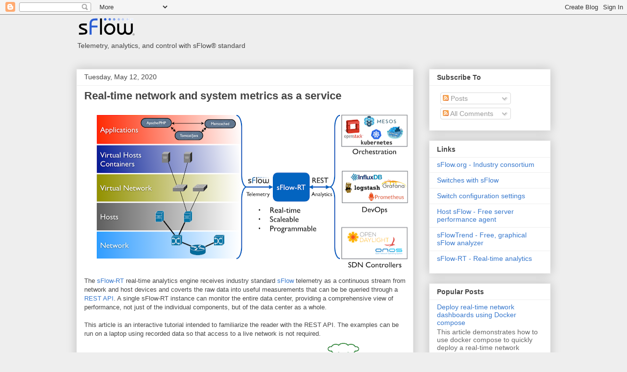

--- FILE ---
content_type: text/html; charset=UTF-8
request_url: https://blog.sflow.com/2020/05/
body_size: 20891
content:
<!DOCTYPE html>
<html class='v2' dir='ltr' xmlns='http://www.w3.org/1999/xhtml' xmlns:b='http://www.google.com/2005/gml/b' xmlns:data='http://www.google.com/2005/gml/data' xmlns:expr='http://www.google.com/2005/gml/expr'>
<head>
<link href='https://www.blogger.com/static/v1/widgets/335934321-css_bundle_v2.css' rel='stylesheet' type='text/css'/>
<meta content='IE=EmulateIE7' http-equiv='X-UA-Compatible'/>
<meta content='width=1100' name='viewport'/>
<meta content='text/html; charset=UTF-8' http-equiv='Content-Type'/>
<meta content='blogger' name='generator'/>
<link href='https://blog.sflow.com/favicon.ico' rel='icon' type='image/x-icon'/>
<link href='https://blog.sflow.com/2020/05/' rel='canonical'/>
<link rel="alternate" type="application/atom+xml" title="sFlow - Atom" href="https://blog.sflow.com/feeds/posts/default" />
<link rel="alternate" type="application/rss+xml" title="sFlow - RSS" href="https://blog.sflow.com/feeds/posts/default?alt=rss" />
<link rel="service.post" type="application/atom+xml" title="sFlow - Atom" href="https://www.blogger.com/feeds/1978652979840829013/posts/default" />
<!--Can't find substitution for tag [blog.ieCssRetrofitLinks]-->
<meta content='https://blog.sflow.com/2020/05/' property='og:url'/>
<meta content='sFlow' property='og:title'/>
<meta content='Telemetry, analytics, and control with sFlow® standard' property='og:description'/>
<title>sFlow: May 2020</title>
<style id='page-skin-1' type='text/css'><!--
/*
-----------------------------------------------
Blogger Template Style
Name:     Awesome Inc.
Designer: Tina Chen
URL:      tinachen.org
----------------------------------------------- */
/* Content
----------------------------------------------- */
body {
font: normal normal 13px Arial, Tahoma, Helvetica, FreeSans, sans-serif;
color: #444444;
background: #eeeeee none repeat scroll top left;
}
html body .content-outer {
min-width: 0;
max-width: 100%;
width: 100%;
}
a:link {
text-decoration: none;
color: #3778cd;
}
a:visited {
text-decoration: none;
color: #4d469c;
}
a:hover {
text-decoration: underline;
color: #3778cd;
}
.body-fauxcolumn-outer .cap-top {
position: absolute;
z-index: 1;
height: 276px;
width: 100%;
background: transparent none repeat-x scroll top left;
_background-image: none;
}
/* Columns
----------------------------------------------- */
.content-inner {
padding: 0;
}
.header-inner .section {
margin: 0 16px;
}
.tabs-inner .section {
margin: 0 16px;
}
.main-inner {
padding-top: 30px;
}
.main-inner .column-center-inner,
.main-inner .column-left-inner,
.main-inner .column-right-inner {
padding: 0 5px;
}
*+html body .main-inner .column-center-inner {
margin-top: -30px;
}
#layout .main-inner .column-center-inner {
margin-top: 0;
}
/* Header
----------------------------------------------- */
.header-outer {
margin: 0 0 0 0;
background: transparent none repeat scroll 0 0;
}
.Header h1 {
font: normal bold 40px Arial, Tahoma, Helvetica, FreeSans, sans-serif;
color: #444444;
text-shadow: 0 0 -1px #000000;
}
.Header h1 a {
color: #444444;
}
.Header .description {
font: normal normal 14px Arial, Tahoma, Helvetica, FreeSans, sans-serif;
color: #444444;
}
.header-inner .Header .titlewrapper,
.header-inner .Header .descriptionwrapper {
padding-left: 0;
padding-right: 0;
margin-bottom: 0;
}
.header-inner .Header .titlewrapper {
padding-top: 22px;
}
/* Tabs
----------------------------------------------- */
.tabs-outer {
overflow: hidden;
position: relative;
background: #eeeeee url(//www.blogblog.com/1kt/awesomeinc/tabs_gradient_light.png) repeat scroll 0 0;
}
#layout .tabs-outer {
overflow: visible;
}
.tabs-cap-top, .tabs-cap-bottom {
position: absolute;
width: 100%;
border-top: 1px solid #999999;
}
.tabs-cap-bottom {
bottom: 0;
}
.tabs-inner .widget li a {
display: inline-block;
margin: 0;
padding: .6em 1.5em;
font: normal bold 14px Arial, Tahoma, Helvetica, FreeSans, sans-serif;
color: #444444;
border-top: 1px solid #999999;
border-bottom: 1px solid #999999;
border-left: 1px solid #999999;
height: 16px;
line-height: 16px;
}
.tabs-inner .widget li:last-child a {
border-right: 1px solid #999999;
}
.tabs-inner .widget li.selected a, .tabs-inner .widget li a:hover {
background: #666666 url(//www.blogblog.com/1kt/awesomeinc/tabs_gradient_light.png) repeat-x scroll 0 -100px;
color: #ffffff;
}
/* Headings
----------------------------------------------- */
h2 {
font: normal bold 14px Arial, Tahoma, Helvetica, FreeSans, sans-serif;
color: #444444;
}
/* Widgets
----------------------------------------------- */
.main-inner .section {
margin: 0 27px;
padding: 0;
}
.main-inner .column-left-outer,
.main-inner .column-right-outer {
margin-top: 0;
}
#layout .main-inner .column-left-outer,
#layout .main-inner .column-right-outer {
margin-top: 0;
}
.main-inner .column-left-inner,
.main-inner .column-right-inner {
background: transparent none repeat 0 0;
-moz-box-shadow: 0 0 0 rgba(0, 0, 0, .2);
-webkit-box-shadow: 0 0 0 rgba(0, 0, 0, .2);
-goog-ms-box-shadow: 0 0 0 rgba(0, 0, 0, .2);
box-shadow: 0 0 0 rgba(0, 0, 0, .2);
-moz-border-radius: 0;
-webkit-border-radius: 0;
-goog-ms-border-radius: 0;
border-radius: 0;
}
#layout .main-inner .column-left-inner,
#layout .main-inner .column-right-inner {
margin-top: 0;
}
.sidebar .widget {
font: normal normal 14px Arial, Tahoma, Helvetica, FreeSans, sans-serif;
color: #444444;
}
.sidebar .widget a:link {
color: #3778cd;
}
.sidebar .widget a:visited {
color: #4d469c;
}
.sidebar .widget a:hover {
color: #3778cd;
}
.sidebar .widget h2 {
text-shadow: 0 0 -1px #000000;
}
.main-inner .widget {
background-color: #ffffff;
border: 1px solid #eeeeee;
padding: 0 15px 15px;
margin: 20px -16px;
-moz-box-shadow: 0 0 20px rgba(0, 0, 0, .2);
-webkit-box-shadow: 0 0 20px rgba(0, 0, 0, .2);
-goog-ms-box-shadow: 0 0 20px rgba(0, 0, 0, .2);
box-shadow: 0 0 20px rgba(0, 0, 0, .2);
-moz-border-radius: 0;
-webkit-border-radius: 0;
-goog-ms-border-radius: 0;
border-radius: 0;
}
.main-inner .widget h2 {
margin: 0 -15px;
padding: .6em 15px .5em;
border-bottom: 1px solid transparent;
}
.footer-inner .widget h2 {
padding: 0 0 .4em;
border-bottom: 1px solid transparent;
}
.main-inner .widget h2 + div, .footer-inner .widget h2 + div {
border-top: 1px solid #eeeeee;
padding-top: 8px;
}
.main-inner .widget .widget-content {
margin: 0 -15px;
padding: 7px 15px 0;
}
.main-inner .widget ul, .main-inner .widget #ArchiveList ul.flat {
margin: -8px -15px 0;
padding: 0;
list-style: none;
}
.main-inner .widget #ArchiveList {
margin: -8px 0 0;
}
.main-inner .widget ul li, .main-inner .widget #ArchiveList ul.flat li {
padding: .5em 15px;
text-indent: 0;
color: #666666;
border-top: 1px solid #eeeeee;
border-bottom: 1px solid transparent;
}
.main-inner .widget #ArchiveList ul li {
padding-top: .25em;
padding-bottom: .25em;
}
.main-inner .widget ul li:first-child, .main-inner .widget #ArchiveList ul.flat li:first-child {
border-top: none;
}
.main-inner .widget ul li:last-child, .main-inner .widget #ArchiveList ul.flat li:last-child {
border-bottom: none;
}
.post-body {
position: relative;
}
.main-inner .widget .post-body ul {
padding: 0 2.5em;
margin: .5em 0;
list-style: disc;
}
.main-inner .widget .post-body ul li {
padding: 0.25em 0;
margin-bottom: .25em;
color: #444444;
border: none;
}
.footer-inner .widget ul {
padding: 0;
list-style: none;
}
.widget .zippy {
color: #666666;
}
/* Posts
----------------------------------------------- */
body .main-inner .Blog {
padding: 0;
margin-bottom: 1em;
background-color: transparent;
border: none;
-moz-box-shadow: 0 0 0 rgba(0, 0, 0, 0);
-webkit-box-shadow: 0 0 0 rgba(0, 0, 0, 0);
-goog-ms-box-shadow: 0 0 0 rgba(0, 0, 0, 0);
box-shadow: 0 0 0 rgba(0, 0, 0, 0);
}
.main-inner .section:last-child .Blog:last-child {
padding: 0;
margin-bottom: 1em;
}
.main-inner .widget h2.date-header {
margin: 0 -15px 1px;
padding: 0 0 0 0;
font: normal normal 14px Arial, Tahoma, Helvetica, FreeSans, sans-serif;
color: #444444;
background: transparent none no-repeat scroll top left;
border-top: 0 solid #eeeeee;
border-bottom: 1px solid transparent;
-moz-border-radius-topleft: 0;
-moz-border-radius-topright: 0;
-webkit-border-top-left-radius: 0;
-webkit-border-top-right-radius: 0;
border-top-left-radius: 0;
border-top-right-radius: 0;
position: static;
bottom: 100%;
right: 15px;
text-shadow: 0 0 -1px #000000;
}
.main-inner .widget h2.date-header span {
font: normal normal 14px Arial, Tahoma, Helvetica, FreeSans, sans-serif;
display: block;
padding: .5em 15px;
border-left: 0 solid #eeeeee;
border-right: 0 solid #eeeeee;
}
.date-outer {
position: relative;
margin: 30px 0 20px;
padding: 0 15px;
background-color: #ffffff;
border: 1px solid #eeeeee;
-moz-box-shadow: 0 0 20px rgba(0, 0, 0, .2);
-webkit-box-shadow: 0 0 20px rgba(0, 0, 0, .2);
-goog-ms-box-shadow: 0 0 20px rgba(0, 0, 0, .2);
box-shadow: 0 0 20px rgba(0, 0, 0, .2);
-moz-border-radius: 0;
-webkit-border-radius: 0;
-goog-ms-border-radius: 0;
border-radius: 0;
}
.date-outer:first-child {
margin-top: 0;
}
.date-outer:last-child {
margin-bottom: 20px;
-moz-border-radius-bottomleft: 0;
-moz-border-radius-bottomright: 0;
-webkit-border-bottom-left-radius: 0;
-webkit-border-bottom-right-radius: 0;
-goog-ms-border-bottom-left-radius: 0;
-goog-ms-border-bottom-right-radius: 0;
border-bottom-left-radius: 0;
border-bottom-right-radius: 0;
}
.date-posts {
margin: 0 -15px;
padding: 0 15px;
clear: both;
}
.post-outer, .inline-ad {
border-top: 1px solid #eeeeee;
margin: 0 -15px;
padding: 15px 15px;
}
.post-outer {
padding-bottom: 10px;
}
.post-outer:first-child {
padding-top: 0;
border-top: none;
}
.post-outer:last-child, .inline-ad:last-child {
border-bottom: none;
}
.post-body {
position: relative;
}
.post-body img {
padding: 8px;
background: transparent;
border: 1px solid transparent;
-moz-box-shadow: 0 0 0 rgba(0, 0, 0, .2);
-webkit-box-shadow: 0 0 0 rgba(0, 0, 0, .2);
box-shadow: 0 0 0 rgba(0, 0, 0, .2);
-moz-border-radius: 0;
-webkit-border-radius: 0;
border-radius: 0;
}
h3.post-title, h4 {
font: normal bold 22px Arial, Tahoma, Helvetica, FreeSans, sans-serif;
color: #444444;
}
h3.post-title a {
font: normal bold 22px Arial, Tahoma, Helvetica, FreeSans, sans-serif;
color: #444444;
}
h3.post-title a:hover {
color: #3778cd;
text-decoration: underline;
}
.post-header {
margin: 0 0 1em;
}
.post-body {
line-height: 1.4;
}
.post-outer h2 {
color: #444444;
}
.post-footer {
margin: 1.5em 0 0;
}
#blog-pager {
padding: 15px;
font-size: 120%;
background-color: #ffffff;
border: 1px solid #eeeeee;
-moz-box-shadow: 0 0 20px rgba(0, 0, 0, .2);
-webkit-box-shadow: 0 0 20px rgba(0, 0, 0, .2);
-goog-ms-box-shadow: 0 0 20px rgba(0, 0, 0, .2);
box-shadow: 0 0 20px rgba(0, 0, 0, .2);
-moz-border-radius: 0;
-webkit-border-radius: 0;
-goog-ms-border-radius: 0;
border-radius: 0;
-moz-border-radius-topleft: 0;
-moz-border-radius-topright: 0;
-webkit-border-top-left-radius: 0;
-webkit-border-top-right-radius: 0;
-goog-ms-border-top-left-radius: 0;
-goog-ms-border-top-right-radius: 0;
border-top-left-radius: 0;
border-top-right-radius-topright: 0;
margin-top: 1em;
}
.blog-feeds, .post-feeds {
margin: 1em 0;
text-align: center;
color: #444444;
}
.blog-feeds a, .post-feeds a {
color: #3778cd;
}
.blog-feeds a:visited, .post-feeds a:visited {
color: #4d469c;
}
.blog-feeds a:hover, .post-feeds a:hover {
color: #3778cd;
}
.post-outer .comments {
margin-top: 2em;
}
/* Comments
----------------------------------------------- */
.comments .comments-content .icon.blog-author {
background-repeat: no-repeat;
background-image: url([data-uri]);
}
.comments .comments-content .loadmore a {
border-top: 1px solid #999999;
border-bottom: 1px solid #999999;
}
.comments .continue {
border-top: 2px solid #999999;
}
/* Footer
----------------------------------------------- */
.footer-outer {
margin: -20px 0 -1px;
padding: 20px 0 0;
color: #444444;
overflow: hidden;
}
.footer-fauxborder-left {
border-top: 1px solid #eeeeee;
background: #ffffff none repeat scroll 0 0;
-moz-box-shadow: 0 0 20px rgba(0, 0, 0, .2);
-webkit-box-shadow: 0 0 20px rgba(0, 0, 0, .2);
-goog-ms-box-shadow: 0 0 20px rgba(0, 0, 0, .2);
box-shadow: 0 0 20px rgba(0, 0, 0, .2);
margin: 0 -20px;
}
/* Mobile
----------------------------------------------- */
body.mobile {
background-size: auto;
}
.mobile .body-fauxcolumn-outer {
background: transparent none repeat scroll top left;
}
*+html body.mobile .main-inner .column-center-inner {
margin-top: 0;
}
.mobile .main-inner .widget {
padding: 0 0 15px;
}
.mobile .main-inner .widget h2 + div,
.mobile .footer-inner .widget h2 + div {
border-top: none;
padding-top: 0;
}
.mobile .footer-inner .widget h2 {
padding: 0.5em 0;
border-bottom: none;
}
.mobile .main-inner .widget .widget-content {
margin: 0;
padding: 7px 0 0;
}
.mobile .main-inner .widget ul,
.mobile .main-inner .widget #ArchiveList ul.flat {
margin: 0 -15px 0;
}
.mobile .main-inner .widget h2.date-header {
right: 0;
}
.mobile .date-header span {
padding: 0.4em 0;
}
.mobile .date-outer:first-child {
margin-bottom: 0;
border: 1px solid #eeeeee;
-moz-border-radius-topleft: 0;
-moz-border-radius-topright: 0;
-webkit-border-top-left-radius: 0;
-webkit-border-top-right-radius: 0;
-goog-ms-border-top-left-radius: 0;
-goog-ms-border-top-right-radius: 0;
border-top-left-radius: 0;
border-top-right-radius: 0;
}
.mobile .date-outer {
border-color: #eeeeee;
border-width: 0 1px 1px;
}
.mobile .date-outer:last-child {
margin-bottom: 0;
}
.mobile .main-inner {
padding: 0;
}
.mobile .header-inner .section {
margin: 0;
}
.mobile .post-outer, .mobile .inline-ad {
padding: 5px 0;
}
.mobile .tabs-inner .section {
margin: 0 10px;
}
.mobile .main-inner .widget h2 {
margin: 0;
padding: 0;
}
.mobile .main-inner .widget h2.date-header span {
padding: 0;
}
.mobile .main-inner .widget .widget-content {
margin: 0;
padding: 7px 0 0;
}
.mobile #blog-pager {
border: 1px solid transparent;
background: #ffffff none repeat scroll 0 0;
}
.mobile .main-inner .column-left-inner,
.mobile .main-inner .column-right-inner {
background: transparent none repeat 0 0;
-moz-box-shadow: none;
-webkit-box-shadow: none;
-goog-ms-box-shadow: none;
box-shadow: none;
}
.mobile .date-posts {
margin: 0;
padding: 0;
}
.mobile .footer-fauxborder-left {
margin: 0;
border-top: inherit;
}
.mobile .main-inner .section:last-child .Blog:last-child {
margin-bottom: 0;
}
.mobile-index-contents {
color: #444444;
}
.mobile .mobile-link-button {
background: #3778cd url(//www.blogblog.com/1kt/awesomeinc/tabs_gradient_light.png) repeat scroll 0 0;
}
.mobile-link-button a:link, .mobile-link-button a:visited {
color: #ffffff;
}
.mobile .tabs-inner .PageList .widget-content {
background: transparent;
border-top: 1px solid;
border-color: #999999;
color: #444444;
}
.mobile .tabs-inner .PageList .widget-content .pagelist-arrow {
border-left: 1px solid #999999;
}
pre {
white-space: pre-wrap;
white-space: -moz-pre-wrap;
white-space: -pre-wrap;
white-space: -o-pre-wrap;
word-wrap: break-word;
}
--></style>
<style id='template-skin-1' type='text/css'><!--
body {
min-width: 1000px;
}
.content-outer, .content-fauxcolumn-outer, .region-inner {
min-width: 1000px;
max-width: 1000px;
_width: 1000px;
}
.main-inner .columns {
padding-left: 0px;
padding-right: 280px;
}
.main-inner .fauxcolumn-center-outer {
left: 0px;
right: 280px;
/* IE6 does not respect left and right together */
_width: expression(this.parentNode.offsetWidth -
parseInt("0px") -
parseInt("280px") + 'px');
}
.main-inner .fauxcolumn-left-outer {
width: 0px;
}
.main-inner .fauxcolumn-right-outer {
width: 280px;
}
.main-inner .column-left-outer {
width: 0px;
right: 100%;
margin-left: -0px;
}
.main-inner .column-right-outer {
width: 280px;
margin-right: -280px;
}
#layout {
min-width: 0;
}
#layout .content-outer {
min-width: 0;
width: 800px;
}
#layout .region-inner {
min-width: 0;
width: auto;
}
--></style>
<script type='text/javascript'>

  var _gaq = _gaq || [];
  _gaq.push(['_setAccount', 'UA-450940-4']);
  _gaq.push(['_trackPageview']);

  (function() {
    var ga = document.createElement('script'); ga.type = 'text/javascript'; ga.async = true;
    ga.src = ('https:' == document.location.protocol ? 'https://ssl' : 'http://www') + '.google-analytics.com/ga.js';
    var s = document.getElementsByTagName('script')[0]; s.parentNode.insertBefore(ga, s);
  })();

</script>
<link href='https://www.blogger.com/dyn-css/authorization.css?targetBlogID=1978652979840829013&amp;zx=2c6e189b-c96e-4700-a1ea-6d7f95fd84d1' media='none' onload='if(media!=&#39;all&#39;)media=&#39;all&#39;' rel='stylesheet'/><noscript><link href='https://www.blogger.com/dyn-css/authorization.css?targetBlogID=1978652979840829013&amp;zx=2c6e189b-c96e-4700-a1ea-6d7f95fd84d1' rel='stylesheet'/></noscript>
<meta name='google-adsense-platform-account' content='ca-host-pub-1556223355139109'/>
<meta name='google-adsense-platform-domain' content='blogspot.com'/>

</head>
<body class='loading variant-light'>
<div class='navbar section' id='navbar'><div class='widget Navbar' data-version='1' id='Navbar1'><script type="text/javascript">
    function setAttributeOnload(object, attribute, val) {
      if(window.addEventListener) {
        window.addEventListener('load',
          function(){ object[attribute] = val; }, false);
      } else {
        window.attachEvent('onload', function(){ object[attribute] = val; });
      }
    }
  </script>
<div id="navbar-iframe-container"></div>
<script type="text/javascript" src="https://apis.google.com/js/platform.js"></script>
<script type="text/javascript">
      gapi.load("gapi.iframes:gapi.iframes.style.bubble", function() {
        if (gapi.iframes && gapi.iframes.getContext) {
          gapi.iframes.getContext().openChild({
              url: 'https://www.blogger.com/navbar/1978652979840829013?origin\x3dhttps://blog.sflow.com',
              where: document.getElementById("navbar-iframe-container"),
              id: "navbar-iframe"
          });
        }
      });
    </script><script type="text/javascript">
(function() {
var script = document.createElement('script');
script.type = 'text/javascript';
script.src = '//pagead2.googlesyndication.com/pagead/js/google_top_exp.js';
var head = document.getElementsByTagName('head')[0];
if (head) {
head.appendChild(script);
}})();
</script>
</div></div>
<div class='body-fauxcolumns'>
<div class='fauxcolumn-outer body-fauxcolumn-outer'>
<div class='cap-top'>
<div class='cap-left'></div>
<div class='cap-right'></div>
</div>
<div class='fauxborder-left'>
<div class='fauxborder-right'></div>
<div class='fauxcolumn-inner'>
</div>
</div>
<div class='cap-bottom'>
<div class='cap-left'></div>
<div class='cap-right'></div>
</div>
</div>
</div>
<div class='content'>
<div class='content-fauxcolumns'>
<div class='fauxcolumn-outer content-fauxcolumn-outer'>
<div class='cap-top'>
<div class='cap-left'></div>
<div class='cap-right'></div>
</div>
<div class='fauxborder-left'>
<div class='fauxborder-right'></div>
<div class='fauxcolumn-inner'>
</div>
</div>
<div class='cap-bottom'>
<div class='cap-left'></div>
<div class='cap-right'></div>
</div>
</div>
</div>
<div class='content-outer'>
<div class='content-cap-top cap-top'>
<div class='cap-left'></div>
<div class='cap-right'></div>
</div>
<div class='fauxborder-left content-fauxborder-left'>
<div class='fauxborder-right content-fauxborder-right'></div>
<div class='content-inner'>
<header>
<div class='header-outer'>
<div class='header-cap-top cap-top'>
<div class='cap-left'></div>
<div class='cap-right'></div>
</div>
<div class='fauxborder-left header-fauxborder-left'>
<div class='fauxborder-right header-fauxborder-right'></div>
<div class='region-inner header-inner'>
<div class='header section' id='header'><div class='widget Header' data-version='1' id='Header1'>
<div id='header-inner'>
<a href='https://blog.sflow.com/' style='display: block'>
<img alt='sFlow' height='48px; ' id='Header1_headerimg' src='https://blogger.googleusercontent.com/img/b/R29vZ2xl/AVvXsEh5RUwNCxYO4eFdSQifmWDYPyrMIK29iQ6MQITFKjSMQtI9s2KTtB4BEzDFdE6m20m5LC1Rwwa_Cot0ruxEzlgWcZbmi0PtZOY1mk_qhMTzbjZ26zwhlVdHFHYOOR_KFHSdOKf7v5glFR-_/s1600-r/sflow.gif' style='display: block' width='119px; '/>
</a>
<div class='descriptionwrapper'>
<p class='description'><span>Telemetry, analytics, and control with sFlow&#174; standard</span></p>
</div>
</div>
</div></div>
</div>
</div>
<div class='header-cap-bottom cap-bottom'>
<div class='cap-left'></div>
<div class='cap-right'></div>
</div>
</div>
</header>
<div class='tabs-outer'>
<div class='tabs-cap-top cap-top'>
<div class='cap-left'></div>
<div class='cap-right'></div>
</div>
<div class='fauxborder-left tabs-fauxborder-left'>
<div class='fauxborder-right tabs-fauxborder-right'></div>
<div class='region-inner tabs-inner'>
<div class='tabs no-items section' id='crosscol'></div>
<div class='tabs no-items section' id='crosscol-overflow'></div>
</div>
</div>
<div class='tabs-cap-bottom cap-bottom'>
<div class='cap-left'></div>
<div class='cap-right'></div>
</div>
</div>
<div class='main-outer'>
<div class='main-cap-top cap-top'>
<div class='cap-left'></div>
<div class='cap-right'></div>
</div>
<div class='fauxborder-left main-fauxborder-left'>
<div class='fauxborder-right main-fauxborder-right'></div>
<div class='region-inner main-inner'>
<div class='columns fauxcolumns'>
<div class='fauxcolumn-outer fauxcolumn-center-outer'>
<div class='cap-top'>
<div class='cap-left'></div>
<div class='cap-right'></div>
</div>
<div class='fauxborder-left'>
<div class='fauxborder-right'></div>
<div class='fauxcolumn-inner'>
</div>
</div>
<div class='cap-bottom'>
<div class='cap-left'></div>
<div class='cap-right'></div>
</div>
</div>
<div class='fauxcolumn-outer fauxcolumn-left-outer'>
<div class='cap-top'>
<div class='cap-left'></div>
<div class='cap-right'></div>
</div>
<div class='fauxborder-left'>
<div class='fauxborder-right'></div>
<div class='fauxcolumn-inner'>
</div>
</div>
<div class='cap-bottom'>
<div class='cap-left'></div>
<div class='cap-right'></div>
</div>
</div>
<div class='fauxcolumn-outer fauxcolumn-right-outer'>
<div class='cap-top'>
<div class='cap-left'></div>
<div class='cap-right'></div>
</div>
<div class='fauxborder-left'>
<div class='fauxborder-right'></div>
<div class='fauxcolumn-inner'>
</div>
</div>
<div class='cap-bottom'>
<div class='cap-left'></div>
<div class='cap-right'></div>
</div>
</div>
<!-- corrects IE6 width calculation -->
<div class='columns-inner'>
<div class='column-center-outer'>
<div class='column-center-inner'>
<div class='main section' id='main'><div class='widget Blog' data-version='1' id='Blog1'>
<div class='blog-posts hfeed'>

          <div class="date-outer">
        
<h2 class='date-header'><span>Tuesday, May 12, 2020</span></h2>

          <div class="date-posts">
        
<div class='post-outer'>
<div class='post hentry'>
<a name='4271471241028946993'></a>
<h3 class='post-title entry-title'>
<a href='https://blog.sflow.com/2020/05/real-time-network-and-system-metrics-as.html'>Real-time network and system metrics as a service</a>
</h3>
<div class='post-header'>
<div class='post-header-line-1'></div>
</div>
<div class='post-body entry-content'>
<div class="separator" style="clear: both; text-align: center;">
<a href="https://blogger.googleusercontent.com/img/b/R29vZ2xl/AVvXsEh7EHe70eSnCoinTY-OYiR-pBO7IxNs7KojZpXdpOkuw52C57EeII1SIISvi50zAiGv9-LnxArINWicZZKRqHzOETqQXU3DAOO7DgYdLCKHl47MgEp3KK7KwRfWA5w3AlBiZOfRWazxxbrT/s1600/sflow-rt.png" imageanchor="1" style="margin-left: 1em; margin-right: 1em;"><img border="0" data-original-height="740" data-original-width="1472" height="320" src="https://blogger.googleusercontent.com/img/b/R29vZ2xl/AVvXsEh7EHe70eSnCoinTY-OYiR-pBO7IxNs7KojZpXdpOkuw52C57EeII1SIISvi50zAiGv9-LnxArINWicZZKRqHzOETqQXU3DAOO7DgYdLCKHl47MgEp3KK7KwRfWA5w3AlBiZOfRWazxxbrT/s640/sflow-rt.png" width="640" /></a></div>
The <a href="https://sflow-rt.com/">sFlow-RT</a> real-time analytics engine receives industry standard <a href="https://sflow.org/">sFlow</a> telemetry as a continuous stream from network and host devices and coverts the raw data into useful measurements that can be be queried through a <a href="https://en.wikipedia.org/wiki/Representational_state_transfer">REST API</a>. A single sFlow-RT instance can monitor the entire data center, providing a comprehensive view of performance, not just of the individual components, but of the data center as a whole.<br />
<br />
This article is an interactive tutorial intended to familiarize the reader with the REST API. The examples can be run on a laptop using recorded data so that access to a live network is not required.<br />
<div class="separator" style="clear: both; text-align: center;">
<a href="https://blogger.googleusercontent.com/img/b/R29vZ2xl/AVvXsEhmBwgzBA5kv3k6sSKAgpkuDn0j4_0mVtERO0mIG-X3GtQMkIEFWifSYMNcL2DApWXW9X-80s3gG0CfDDfyQsv_zRUHOAm55qC1jTt7TDLmYImEr4cnLAmPUdtWQu9BMH3-TN3_Y8xfvJNe/s1600/collisionstopo.png" imageanchor="1" style="margin-left: 1em; margin-right: 1em;"><img border="0" data-original-height="824" data-original-width="960" height="547" src="https://blogger.googleusercontent.com/img/b/R29vZ2xl/AVvXsEhmBwgzBA5kv3k6sSKAgpkuDn0j4_0mVtERO0mIG-X3GtQMkIEFWifSYMNcL2DApWXW9X-80s3gG0CfDDfyQsv_zRUHOAm55qC1jTt7TDLmYImEr4cnLAmPUdtWQu9BMH3-TN3_Y8xfvJNe/s640/collisionstopo.png" width="640" /></a></div>
<br />
The data was captured from the leaf and spine test network shown above (described in&nbsp;<a href="https://blog.sflow.com/2015/10/fabric-view.html">Fabric View</a>).<br />
<pre>curl -O https://raw.githubusercontent.com/sflow-rt/fabric-view/master/demo/ecmp.pcap</pre>
First, download the captured sFlow data.<br />
<br />
You will need to have a system with Java or Docker to run the sFlow-RT software.<br />
<pre>curl -O https://inmon.com/products/sFlow-RT/sflow-rt.tar.gz
tar -xzf sflow-rt.tar.gz
./sflow-rt/get-app.sh sflow-rt browse-metrics
./sflow-rt/get-app.sh sflow-rt browse-flows
./sflow-rt/get-app.sh sflow-rt prometheus
./sflow-rt/start.sh -Dsflow.file=$PWD/ecmp.pcap</pre>
The above commands download and run sFlow-RT, with <a href="https://github.com/sflow-rt/browse-metrics">browse-metrics</a>, <a href="https://github.com/sflow-rt/browse-flows">browse-flows</a>, and <a href="https://github.com/sflow-rt/prometheus">prometheus</a> applications on a system with Java 1.8+ installed.<br />
<pre>docker run --rm -v $PWD/ecmp.pcap:/sflow-rt/ecmp.pcap \
-p 8008:8008 --name sflow-rt sflow/prometheus -Dsflow.file=ecmp.pcap</pre>
Alternatively, the above command runs sFlow-RT and applications using Docker.<br />
<div class="separator" style="clear: both; text-align: center;">
<a href="https://blogger.googleusercontent.com/img/b/R29vZ2xl/AVvXsEggaGTBsvy95L0Z1uLah6ttLnbxxMHGv2EBVyUrA3xg5sN8ZtaycQupRZthCC8Xs__oRc3ojMo1MdEwxozEcvbBuXiwyp4mVBQXYoYKIJetY2VaxpijtNcm2vgLJVL992TmZ9ZIBmD_Oh5d/s1600/rest-api.png" imageanchor="1" style="margin-left: 1em; margin-right: 1em;"><img border="0" data-original-height="1250" data-original-width="1600" height="500" src="https://blogger.googleusercontent.com/img/b/R29vZ2xl/AVvXsEggaGTBsvy95L0Z1uLah6ttLnbxxMHGv2EBVyUrA3xg5sN8ZtaycQupRZthCC8Xs__oRc3ojMo1MdEwxozEcvbBuXiwyp4mVBQXYoYKIJetY2VaxpijtNcm2vgLJVL992TmZ9ZIBmD_Oh5d/s640/rest-api.png" width="640" /></a></div>
The REST API is documented using <a href="https://www.openapis.org/">OpenAPI</a>. Use a web browser to access the REST API explorer at <a href="http://localhost:8008/api/index.html">http://localhost:8008/api/index.html</a>.<br />
<br />
Each of the examples can be run in a terminal window using <a href="https://curl.haxx.se/">curl</a>, or you can simply click on the link to see the results in your web browser.<br />
<div class="separator" style="clear: both; text-align: center;">
<a href="https://blogger.googleusercontent.com/img/b/R29vZ2xl/AVvXsEiXv3tTTDM9tr6a8m966H8aSu5RBZ4sLnjJ77FDCtIaMTk3nGsgrP9DPRinnsmfJi11qkUG_BUwEwYQboAf_UWe9r6CmsQpUR69WADwxM32iU9SFPeYvUDb7RMoFur0ciooaaDWvrmJOUY8/s1600/metrics-table.png" imageanchor="1" style="margin-left: 1em; margin-right: 1em;"><img border="0" data-original-height="714" data-original-width="1018" height="448" src="https://blogger.googleusercontent.com/img/b/R29vZ2xl/AVvXsEiXv3tTTDM9tr6a8m966H8aSu5RBZ4sLnjJ77FDCtIaMTk3nGsgrP9DPRinnsmfJi11qkUG_BUwEwYQboAf_UWe9r6CmsQpUR69WADwxM32iU9SFPeYvUDb7RMoFur0ciooaaDWvrmJOUY8/s640/metrics-table.png" width="640" /></a></div>
Measurements are represented by sFlow-RT in the form of a logical table. Each <a href="https://sflow-rt.com/agents.php">agent</a> is a device on the network and is uniquely identified by an IP address. Each agent may have one or more datasources that represent a logical source of measurements. For example, a network switch will have a data source for each port.<br />
<pre>curl <a href="http://localhost:8008/agents/json">http://localhost:8008/agents/json</a></pre>
List the sFlow agents.<br />
<pre>curl <a href="http://localhost:8008/metrics/json">http://localhost:8008/metrics/json</a></pre>
List the names of the metrics being exported by the agents. The available metrics depend on the types of agent streaming data to sFlow-RT. For a list of supported sFlow metrics, see <a href="https://sflow-rt.com/metrics.php">Metrics</a>.<br />
<pre>curl <a href="http://localhost:8008/metric/ALL/max:ifinutilization,max:ifoututilization/json">http://localhost:8008/metric/ALL/max:ifinutilization,max:ifoututilization/json</a></pre>
Find the switch ports with the highest input and output utilization.<br />
<br />
The metric query walks the table and returns a value that summarizes each metric in a comma separated list. The following summary statistics are supported:<br />
<ul>
<li><b>max:</b> Maximum value</li>
<li><b>min:</b> Smallest value</li>
<li><b>sum:</b> Total value</li>
<li><b>avg:</b> Average value</li>
<li><b>var:</b> Variance</li>
<li><b>sdev:</b> Standard deviation</li>
<li><b>med:</b> Median value</li>
<li><b>q1:</b> First quartile</li>
<li><b>q2:</b> Second quartile (same as med:)</li>
<li><b>q3:</b> Third quartile</li>
<li><b>iqr:</b> Inter-quartile range (i.e. q3 - q1)</li>
</ul>
The <i>browse-metrics</i> application makes use of the metric REST API and can be used to query and trend metrics.<br />
<div class="separator" style="clear: both; text-align: center;">
<a href="https://blogger.googleusercontent.com/img/b/R29vZ2xl/AVvXsEhTnabcEC-k7ZmHaHbYZFfzTqUvZsA9BuH_aDwJFEvbxR2fME4NXLpTN-XgJYdMP5fCGwm4S-CU27mdSE62S8PMxYE3DjtxqUfqrovAnsH0WOZGdbP8Z8hXQrz2eawuZGXL_Y4wr_Lz7m9z/s1600/browse-metrics-demo.png" imageanchor="1" style="margin-left: 1em; margin-right: 1em;"><img border="0" data-original-height="1187" data-original-width="1600" height="474" src="https://blogger.googleusercontent.com/img/b/R29vZ2xl/AVvXsEhTnabcEC-k7ZmHaHbYZFfzTqUvZsA9BuH_aDwJFEvbxR2fME4NXLpTN-XgJYdMP5fCGwm4S-CU27mdSE62S8PMxYE3DjtxqUfqrovAnsH0WOZGdbP8Z8hXQrz2eawuZGXL_Y4wr_Lz7m9z/s640/browse-metrics-demo.png" width="640" /></a></div>
Click on the link below to plot a graph of the switch port with the highest input utilization (screen capture shown above):<br />
<pre><a href="http://localhost:8008/app/browse-metrics/html/index.html?metric=ifinutilization">http://localhost:8008/app/browse-metrics/html/index.html?metric=ifinutilization</a></pre>
The following examples show how to retrieve metric values without summarization.<br />
<pre>curl <a href="http://localhost:8008/table/ALL/ifinutilization,ifoututilization/json">http://localhost:8008/table/ALL/ifinutilization,ifoututilization/json</a></pre>
Get a table of input and output utilization for every switch port.&nbsp;The table query doesn't summarize metrics. Instead, the query returns rows from the logical table that include the metrics specified in the query.<br />
<pre>curl <a href="http://localhost:8008/dump/ALL/ALL/json">http://localhost:8008/dump/ALL/ALL/json</a></pre>
Dump all metric values for all agents.&nbsp;The dump query is similar to the table query, but instead of walking the table row by row, individual metrics are traversed in their internal order.<br />
<pre>curl <a href="http://localhost:8008/prometheus/metrics/ALL/ALL/txt">http://localhost:8008/prometheus/metrics/ALL/ALL/txt</a></pre>
Dump all metric values in <a href="https://prometheus.io/docs/instrumenting/writing_exporters/">Prometheus Exporter</a> format. For example, the Grafana <a href="https://grafana.com/grafana/dashboards/11201">sFlow-RT Network Interfaces dashboard</a> makes use of the query to populate the <a href="https://prometheus.io/">Prometheus</a> time series database.<br />
<br />
There are two types of measurement carried by sFlow: periodically exported counters and randomly sampled packets. So far the examples have been querying metrics derived from the counters.<br />
<pre>curl <a href="http://localhost:8008/flowkeys/json">http://localhost:8008/flowkeys/json</a></pre>
Get the list of attributes that are being extracted from sampled packet headers. The available attributes depend on the type of traffic flowing in the network. For a list of supported packet attributes, see <a href="https://sflow-rt.com/define_flow.php">Defining Flows</a>.<br />
<pre>curl -H "Content-Type:application/json" -X PUT \
--data '{"keys":"ipsource,ipdestination",value:"bytes"}' \
http://localhost:8008/flow/srcdst/json</pre>
Define a new "flow" metric called <i>srcdst</i> that calculates the bytes per second between each pair of communicating IP addresses on the network.<br />
<pre>curl <a href="http://localhost:8008/metric/ALL/max:srcdst/json">http://localhost:8008/metric/ALL/max:srcdst/json</a></pre>
Find the maximum value of the newly defined <i>srcdst</i> flow metric, i.e. the switch port on the network observing the highest bandwidth flow of packets.
<br />
<pre>[{
 "agent": "192.168.0.12",
 "metricName": "max:srcdst",
 <span style="color: blue;">"topKeys": [
  {
   "lastUpdate": 1274,
   "value": 3.392739739066506E8,
   "key": "10.4.3.2,10.4.4.2"
  },
  {
   "lastUpdate": 2352,
   "value": 2.155296894816872E8,
   "key": "10.4.1.2,10.4.2.2"
  }
 ],</span>
 "metricN": 10,
 "lastUpdate": 1275,
 "lastUpdateMax": 2031,
 "metricValue": 3.392739739066506E8,
 "dataSource": "4",
 "lastUpdateMin": 1267
}]</pre>
In addition to providing a metric value, the result also includes <i>topKeys</i>, showing the top flows seen at the switch port.<br />
<div class="separator" style="clear: both; text-align: center;">
<a href="https://blogger.googleusercontent.com/img/b/R29vZ2xl/AVvXsEjBQCKYbBuoPSzdWqNiz6LqK-_sC75Q6HWI5zh3kRZOcG-yY_-IVcT9HLa6P4yVBRUU6qKeNVPJqwAbShLH3KoQFMLet8DedhGm5W8jdOE9GW-cLNXgAYTXdLzvdQJamgmCsNShwrIqb232/s1600/brows-metrics-flow.png" imageanchor="1" style="margin-left: 1em; margin-right: 1em;"><img border="0" data-original-height="1187" data-original-width="1600" height="474" src="https://blogger.googleusercontent.com/img/b/R29vZ2xl/AVvXsEjBQCKYbBuoPSzdWqNiz6LqK-_sC75Q6HWI5zh3kRZOcG-yY_-IVcT9HLa6P4yVBRUU6qKeNVPJqwAbShLH3KoQFMLet8DedhGm5W8jdOE9GW-cLNXgAYTXdLzvdQJamgmCsNShwrIqb232/s640/brows-metrics-flow.png" width="640" /></a></div>
Click on the link below to trend the <i>srcdst</i> metric (screen capture shown above):<br />
<pre><a href="http://localhost:8008/app/browse-metrics/html/index.html?metric=srcdst">http://localhost:8008/app/browse-metrics/html/index.html?metric=srcdst</a></pre>
There are additional queries specific to flow metrics.<br />
<pre>curl <a href="http://localhost:8008/activeflows/ALL/srcdst/json">http://localhost:8008/activeflows/ALL/srcdst/json</a></pre>
Find the largest flows gathered from all the interfaces in the network.<br />
<pre>[
 {
  "flowN": 7,
  "agent": "192.168.0.12",
  "value": 5.537867023642346E8,
  "dataSource": "4",
  "key": "10.4.1.2,10.4.2.2"
 },
 {
  "flowN": 6,
  "agent": "192.168.0.11",
  "value": 5.1034569007443213E8,
  "dataSource": "38",
  "key": "10.4.3.2,10.4.4.2"
 },
 {
  "flowN": 6,
  "agent": "192.168.0.11",
  "value": 1469003.6788768284,
  "dataSource": "4",
  "key": "10.4.4.2,10.4.3.2"
 },
 {
  "flowN": 7,
  "agent": "192.168.0.12",
  "value": 1306006.2405022713,
  "dataSource": "37",
  "key": "10.4.2.2,10.4.1.2"
 }
]</pre>
Each flow returned identifies the number of locations it was observed and the port with the maximum value. For example, the largest flow from <i>10.4.1.2</i> to <i>10.4.2.2</i> was seen by <i>7</i> data sources and its maximum value <i>5.5e8</i> was observed by data source <i>4</i> on agent&nbsp;<i>192.168.0.12</i>.<br />
<div class="separator" style="clear: both; text-align: center;">
<a href="https://blogger.googleusercontent.com/img/b/R29vZ2xl/AVvXsEh8uE5GBqaO4RPsLQbRIs__jUijK_geaFbxoFlEZgQ6I-Ra5rofUXGwuj3Fl-B0klVDIC2FasWuxVQCiaiIBZMlG3GI10cbIr5s-DCSZueT8TeqICSRLiZQkLaBW6KmHC2DGCEAiybSifgj/s1600/browse-flows-demo.png" imageanchor="1" style="margin-left: 1em; margin-right: 1em;"><img border="0" data-original-height="930" data-original-width="1600" height="372" src="https://blogger.googleusercontent.com/img/b/R29vZ2xl/AVvXsEh8uE5GBqaO4RPsLQbRIs__jUijK_geaFbxoFlEZgQ6I-Ra5rofUXGwuj3Fl-B0klVDIC2FasWuxVQCiaiIBZMlG3GI10cbIr5s-DCSZueT8TeqICSRLiZQkLaBW6KmHC2DGCEAiybSifgj/s640/browse-flows-demo.png" width="640" /></a></div>
Click on the link below to plot a graph of the top flows using the <i>browse-flows</i> application (screen capture shown above):<br />
<pre><a href="http://localhost:8008/app/browse-flows/html/index.html?keys=ipsource,ipdestination&amp;value=bps">http://localhost:8008/app/browse-flows/html/index.html?keys=ipsource,ipdestination&amp;value=bps</a></pre>
Note how quickly the graph changes as it tracks new elephant flows in real time.<br />
<br />
See&nbsp;<a href="https://blog.sflow.com/2013/08/restflow.html">RESTflow</a> for a more detailed discussion of sFlow-RT's flow REST API.<br />
<br />
This tutorial has just scratches the surface of the capabilities of sFlow-RT's analytics engine. The&nbsp;<a href="https://sflow-rt.com/writing_applications.php">Writing Applications</a>&nbsp;tutorial provides further examples and a discussion of how to build applications using Python and JavaScript, see&nbsp;<a href="https://blog.sflow.com/2020/02/real-time-ddos-mitigation-using-bgp.html">Real-time DDoS mitigation using BGP RTBH and FlowSpec</a>,&nbsp;<a href="https://blog.sflow.com/2015/10/fabric-view.html">Fabric View</a>&nbsp;and <a href="https://blog.sflow.com/2019/10/flow-metrics-with-prometheus-and-grafana.html">Flow metrics with Prometheus and Grafana</a> for examples of sFlow-RT applications.<br />
<br />
Seeing your own data is more interesting than a canned demonstration. <a href="https://sflow.org/products/network.php">Network Equipment</a> lists devices that support sFlow. <a href="https://blog.sflow.com/2020/03/ubuntu-1804.html">Ubuntu 18.04</a> and <a href="https://blog.sflow.com/2020/03/centos-8.html">CentOS 8</a>&nbsp;describe how to install the open source <a href="https://sflow.net/">Host sFlow</a> agent on popular Linux distributions, extending visibility into compute and cloud infrastructure. The Host sFlow agent is also available as a Docker image for easy deployment with container orchestration systems, see <a href="https://blog.sflow.com/2019/09/host-docker-swarm-and-kubernetes.html">Host, Docker, Swarm and Kubernetes</a> monitoring.<br />
<br />
Even if you don't have access to a production environment, the&nbsp;<a href="https://blog.sflow.com/2020/03/docker-testbed.html">Docker testbed</a>&nbsp;and&nbsp;<a href="https://blog.sflow.com/2020/03/kubernetes-testbed.html">Kubernetes testbed</a>&nbsp;examples show how to build a virtual testbed using <a href="https://www.docker.com/products/docker-desktop">Docker Desktop</a>. Alternatively,&nbsp;<a href="https://blog.sflow.com/2016/05/mininet-flow-analytics.html">Mininet flow analytics</a> and <a href="https://blog.sflow.com/2016/05/mininet-dashboard.html">Mininet dashboard</a>&nbsp;provide starting points if you want to experiment with software defined networking (SDN).<br />
<br />
Finally, join the&nbsp;<a href="https://sflow-rt.com/community.php">sFlow-RT community</a> to ask questions and share solutions and operational experience.
<div style='clear: both;'></div>
</div>
<div class='post-footer'>
<div class='post-footer-line post-footer-line-1'><span class='post-author vcard'>
Posted by
<span class='fn'>Peter</span>
</span>
<span class='post-timestamp'>
at
<a class='timestamp-link' href='https://blog.sflow.com/2020/05/real-time-network-and-system-metrics-as.html' rel='bookmark' title='permanent link'><abbr class='published' title='2020-05-12T11:00:00-07:00'>11:00&#8239;AM</abbr></a>
</span>
<span class='post-comment-link'>
<a class='comment-link' href='https://blog.sflow.com/2020/05/real-time-network-and-system-metrics-as.html#comment-form' onclick=''>0
comments</a>
</span>
<span class='post-icons'>
<span class='item-action'>
<a href='https://www.blogger.com/email-post/1978652979840829013/4271471241028946993' title='Email Post'>
<img alt="" class="icon-action" height="13" src="//img1.blogblog.com/img/icon18_email.gif" width="18">
</a>
</span>
<span class='item-control blog-admin pid-688472576'>
<a href='https://www.blogger.com/post-edit.g?blogID=1978652979840829013&postID=4271471241028946993&from=pencil' title='Edit Post'>
<img alt='' class='icon-action' height='18' src='https://resources.blogblog.com/img/icon18_edit_allbkg.gif' width='18'/>
</a>
</span>
</span>
<div class='post-share-buttons'>
<a class='goog-inline-block share-button sb-email' href='https://www.blogger.com/share-post.g?blogID=1978652979840829013&postID=4271471241028946993&target=email' target='_blank' title='Email This'><span class='share-button-link-text'>Email This</span></a><a class='goog-inline-block share-button sb-blog' href='https://www.blogger.com/share-post.g?blogID=1978652979840829013&postID=4271471241028946993&target=blog' onclick='window.open(this.href, "_blank", "height=270,width=475"); return false;' target='_blank' title='BlogThis!'><span class='share-button-link-text'>BlogThis!</span></a><a class='goog-inline-block share-button sb-twitter' href='https://www.blogger.com/share-post.g?blogID=1978652979840829013&postID=4271471241028946993&target=twitter' target='_blank' title='Share to X'><span class='share-button-link-text'>Share to X</span></a><a class='goog-inline-block share-button sb-facebook' href='https://www.blogger.com/share-post.g?blogID=1978652979840829013&postID=4271471241028946993&target=facebook' onclick='window.open(this.href, "_blank", "height=430,width=640"); return false;' target='_blank' title='Share to Facebook'><span class='share-button-link-text'>Share to Facebook</span></a><a class='goog-inline-block share-button sb-pinterest' href='https://www.blogger.com/share-post.g?blogID=1978652979840829013&postID=4271471241028946993&target=pinterest' target='_blank' title='Share to Pinterest'><span class='share-button-link-text'>Share to Pinterest</span></a>
</div>
</div>
<div class='post-footer-line post-footer-line-2'><span class='post-labels'>
Labels:
<a href='https://blog.sflow.com/search/label/Docker' rel='tag'>Docker</a>,
<a href='https://blog.sflow.com/search/label/sFlow' rel='tag'>sFlow</a>,
<a href='https://blog.sflow.com/search/label/sFlow-RT' rel='tag'>sFlow-RT</a>,
<a href='https://blog.sflow.com/search/label/telemetry' rel='tag'>telemetry</a>,
<a href='https://blog.sflow.com/search/label/visibility' rel='tag'>visibility</a>
</span>
</div>
<div class='post-footer-line post-footer-line-3'></div>
</div>
</div>
</div>

          </div></div>
        

          <div class="date-outer">
        
<h2 class='date-header'><span>Tuesday, May 5, 2020</span></h2>

          <div class="date-posts">
        
<div class='post-outer'>
<div class='post hentry'>
<a name='8015067792941466720'></a>
<h3 class='post-title entry-title'>
<a href='https://blog.sflow.com/2020/05/nvidia-mellanox-and-cumulus.html'>NVIDIA, Mellanox, and Cumulus</a>
</h3>
<div class='post-header'>
<div class='post-header-line-1'></div>
</div>
<div class='post-body entry-content'>
<div class="separator" style="clear: both; text-align: center;">
<a href="https://blogger.googleusercontent.com/img/b/R29vZ2xl/AVvXsEiUTMWAursboogp2MTiGGFBGPTnHEiYEIqe4-HmuC9UAhItOPC5vl316_ny0KFORmQ-B9W66M3U9ZHzmmtsG_olsm20ShN5o9ntQXwqW6jsDsh0Br2JCvSuDQZGjy1yOFB0htiXmf5c0pvB/s1600/nvidia-mellanox-cumulus.png" imageanchor="1" style="margin-left: 1em; margin-right: 1em;"><img border="0" data-original-height="596" data-original-width="1170" height="326" src="https://blogger.googleusercontent.com/img/b/R29vZ2xl/AVvXsEiUTMWAursboogp2MTiGGFBGPTnHEiYEIqe4-HmuC9UAhItOPC5vl316_ny0KFORmQ-B9W66M3U9ZHzmmtsG_olsm20ShN5o9ntQXwqW6jsDsh0Br2JCvSuDQZGjy1yOFB0htiXmf5c0pvB/s640/nvidia-mellanox-cumulus.png" width="640" /></a></div>
Recent press releases,&nbsp;<a href="https://blogs.nvidia.com/blog/2020/05/04/nvidia-acquires-cumulus/">Riding a Cloud: NVIDIA Acquires Network-Software Trailblazer Cumulus</a>&nbsp;and&nbsp;<a href="https://nvidianews.nvidia.com/news/nvidia-completes-acquisition-of-mellanox-creating-major-force-driving-next-gen-data-centers">NVIDIA Completes Acquisition of Mellanox, Creating Major Force Driving Next-Gen Data Centers</a>,&nbsp;describe NVIDIA's moves to provide high speed data center networks to connect compute clusters that use of their GPUs to accelerate big data workloads, including: deep learning, climate modeling, animation, data visualization, physics, molecular dynamics etc.<br />
<br />
Real-time visibility into compute, network, and GPU infrastructure is required manage and optimize the unified infrastructure. This article explores how the industry standard <a href="https://sflow.org/">sFlow</a> technology supported by all three vendors can deliver comprehensive visibility.<br />
<br />
Cumulus Linux simplifies operations, providing the same operating system, Linux, that runs on the servers. Cumulus Networks and Mellanox have a long history of working with the Linux community to integrate support for switches. The latest Linux kernels now include native support for network ASICs, seamlessly integrating with standard Linux routing (FRR, Quagga, Bird, etc), configuration (Puppet, Chef, Ansible, etc) and monitoring (collectd, netstat, top, etc) tools.<br />
<br />
<a href="https://blog.sflow.com/2017/07/linux-411-kernel-extends-packet.html">Linux 4.11 kernel extends packet sampling support</a> describes enhancements to the Linux kernel to support industry standard sFlow instrumentation in network ASICs. Cumulus Linux and Mellanox both support the new Linux APIs. Cumulus Linux uses the open source <a href="https://sflow.net/">Host sFlow</a> agent to stream telemetry gathered from the hardware, Linux operating system, and applications to a remote collector.<br />
<br />
<a href="https://blog.sflow.com/2020/03/ubuntu-1804.html">Ubuntu 18.04</a> and <a href="https://blog.sflow.com/2020/03/centos-8.html">CentOS 8</a>&nbsp;describe how to install the Host sFlow agent on popular host Linux distributions. The Host sFlow agent is also available as a <a href="https://hub.docker.com/r/sflow/host-sflow">Docker image</a> for easy deployment with container orchestration systems, see&nbsp;<a href="https://blog.sflow.com/2019/09/host-docker-swarm-and-kubernetes.html">Host, Docker, Swarm and Kubernetes monitoring</a>. Extending network visibility to the host allows network traffic to be associated with applications running on the host as well as providing details about the resources consumed by the applications and the network quality of service being delivered to the applications.<br />
<br />
The Host sFlow agent also supports the&nbsp;<a href="https://sflow.org/sflow_nvml.txt">sFlow NVML GPU Structures</a>&nbsp;extension to export key metrics from NVIDIA GPUs using the NVIDIA Management Library (NVML), see&nbsp;<a href="https://blog.sflow.com/2012/09/gpu-performance-monitoring.html">GPU performance monitoring</a>.<br />
<br />
Enabling sFlow across the network, compute, and GPU stack provides a real-time, data center wide, view of performance. The<a href="https://sflow-rt.com/"> sFlow-RT</a> real-time analytics engine offers a convenient method of integrating sFlow analytics with popular orchestration, DevOps and SDN tools, examples include:&nbsp;<a href="https://blog.sflow.com/2014/06/cumulus-networks-sflow-and-data-center.html">Cumulus Networks, sFlow and data center automation</a>,&nbsp;<a href="https://blog.sflow.com/2019/10/flow-metrics-with-prometheus-and-grafana.html">Flow metrics with Prometheus and Grafana</a>,&nbsp;<a href="https://blog.sflow.com/2015/03/ecmp-visibility-with-cumulus-linux.html">ECMP visibility with Cumulus Linux</a>,&nbsp;<a href="https://blog.sflow.com/2015/10/fabric-view.html">Fabric View</a>, and&nbsp;<a href="https://blog.sflow.com/2017/09/troubleshooting-connectivity-problems.html">Troubleshooting connectivity problems in leaf and spine fabrics</a>.
<div style='clear: both;'></div>
</div>
<div class='post-footer'>
<div class='post-footer-line post-footer-line-1'><span class='post-author vcard'>
Posted by
<span class='fn'>Peter</span>
</span>
<span class='post-timestamp'>
at
<a class='timestamp-link' href='https://blog.sflow.com/2020/05/nvidia-mellanox-and-cumulus.html' rel='bookmark' title='permanent link'><abbr class='published' title='2020-05-05T12:23:00-07:00'>12:23&#8239;PM</abbr></a>
</span>
<span class='post-comment-link'>
<a class='comment-link' href='https://blog.sflow.com/2020/05/nvidia-mellanox-and-cumulus.html#comment-form' onclick=''>0
comments</a>
</span>
<span class='post-icons'>
<span class='item-action'>
<a href='https://www.blogger.com/email-post/1978652979840829013/8015067792941466720' title='Email Post'>
<img alt="" class="icon-action" height="13" src="//img1.blogblog.com/img/icon18_email.gif" width="18">
</a>
</span>
<span class='item-control blog-admin pid-688472576'>
<a href='https://www.blogger.com/post-edit.g?blogID=1978652979840829013&postID=8015067792941466720&from=pencil' title='Edit Post'>
<img alt='' class='icon-action' height='18' src='https://resources.blogblog.com/img/icon18_edit_allbkg.gif' width='18'/>
</a>
</span>
</span>
<div class='post-share-buttons'>
<a class='goog-inline-block share-button sb-email' href='https://www.blogger.com/share-post.g?blogID=1978652979840829013&postID=8015067792941466720&target=email' target='_blank' title='Email This'><span class='share-button-link-text'>Email This</span></a><a class='goog-inline-block share-button sb-blog' href='https://www.blogger.com/share-post.g?blogID=1978652979840829013&postID=8015067792941466720&target=blog' onclick='window.open(this.href, "_blank", "height=270,width=475"); return false;' target='_blank' title='BlogThis!'><span class='share-button-link-text'>BlogThis!</span></a><a class='goog-inline-block share-button sb-twitter' href='https://www.blogger.com/share-post.g?blogID=1978652979840829013&postID=8015067792941466720&target=twitter' target='_blank' title='Share to X'><span class='share-button-link-text'>Share to X</span></a><a class='goog-inline-block share-button sb-facebook' href='https://www.blogger.com/share-post.g?blogID=1978652979840829013&postID=8015067792941466720&target=facebook' onclick='window.open(this.href, "_blank", "height=430,width=640"); return false;' target='_blank' title='Share to Facebook'><span class='share-button-link-text'>Share to Facebook</span></a><a class='goog-inline-block share-button sb-pinterest' href='https://www.blogger.com/share-post.g?blogID=1978652979840829013&postID=8015067792941466720&target=pinterest' target='_blank' title='Share to Pinterest'><span class='share-button-link-text'>Share to Pinterest</span></a>
</div>
</div>
<div class='post-footer-line post-footer-line-2'><span class='post-labels'>
Labels:
<a href='https://blog.sflow.com/search/label/data%20center' rel='tag'>data center</a>,
<a href='https://blog.sflow.com/search/label/Docker' rel='tag'>Docker</a>,
<a href='https://blog.sflow.com/search/label/GPU' rel='tag'>GPU</a>,
<a href='https://blog.sflow.com/search/label/Host%20sFlow' rel='tag'>Host sFlow</a>,
<a href='https://blog.sflow.com/search/label/Kubernetes' rel='tag'>Kubernetes</a>,
<a href='https://blog.sflow.com/search/label/sFlow' rel='tag'>sFlow</a>,
<a href='https://blog.sflow.com/search/label/sFlow-RT' rel='tag'>sFlow-RT</a>,
<a href='https://blog.sflow.com/search/label/telemetry' rel='tag'>telemetry</a>
</span>
</div>
<div class='post-footer-line post-footer-line-3'></div>
</div>
</div>
</div>

        </div></div>
      
</div>
<div class='blog-pager' id='blog-pager'>
<span id='blog-pager-newer-link'>
<a class='blog-pager-newer-link' href='https://blog.sflow.com/search?updated-max=2020-10-20T17:04:00-07:00&max-results=7&reverse-paginate=true' id='Blog1_blog-pager-newer-link' title='Newer Posts'>Newer Posts</a>
</span>
<span id='blog-pager-older-link'>
<a class='blog-pager-older-link' href='https://blog.sflow.com/search?updated-max=2020-05-05T12:23:00-07:00&max-results=7' id='Blog1_blog-pager-older-link' title='Older Posts'>Older Posts</a>
</span>
<a class='home-link' href='https://blog.sflow.com/'>Home</a>
</div>
<div class='clear'></div>
<div class='blog-feeds'>
<div class='feed-links'>
Subscribe to:
<a class='feed-link' href='https://blog.sflow.com/feeds/posts/default' target='_blank' type='application/atom+xml'>Comments (Atom)</a>
</div>
</div>
</div></div>
</div>
</div>
<div class='column-left-outer'>
<div class='column-left-inner'>
<aside>
</aside>
</div>
</div>
<div class='column-right-outer'>
<div class='column-right-inner'>
<aside>
<div class='sidebar section' id='sidebar-right-1'><div class='widget Subscribe' data-version='1' id='Subscribe1'>
<div style='white-space:nowrap'>
<h2 class='title'>Subscribe To</h2>
<div class='widget-content'>
<div class='subscribe-wrapper subscribe-type-POST'>
<div class='subscribe expanded subscribe-type-POST' id='SW_READER_LIST_Subscribe1POST' style='display:none;'>
<div class='top'>
<span class='inner' onclick='return(_SW_toggleReaderList(event, "Subscribe1POST"));'>
<img class='subscribe-dropdown-arrow' src='https://resources.blogblog.com/img/widgets/arrow_dropdown.gif'/>
<img align='absmiddle' alt='' border='0' class='feed-icon' src='https://resources.blogblog.com/img/icon_feed12.png'/>
Posts
</span>
<div class='feed-reader-links'>
<a class='feed-reader-link' href='https://www.netvibes.com/subscribe.php?url=https%3A%2F%2Fblog.sflow.com%2Ffeeds%2Fposts%2Fdefault' target='_blank'>
<img src='https://resources.blogblog.com/img/widgets/subscribe-netvibes.png'/>
</a>
<a class='feed-reader-link' href='https://add.my.yahoo.com/content?url=https%3A%2F%2Fblog.sflow.com%2Ffeeds%2Fposts%2Fdefault' target='_blank'>
<img src='https://resources.blogblog.com/img/widgets/subscribe-yahoo.png'/>
</a>
<a class='feed-reader-link' href='https://blog.sflow.com/feeds/posts/default' target='_blank'>
<img align='absmiddle' class='feed-icon' src='https://resources.blogblog.com/img/icon_feed12.png'/>
                  Atom
                </a>
</div>
</div>
<div class='bottom'></div>
</div>
<div class='subscribe' id='SW_READER_LIST_CLOSED_Subscribe1POST' onclick='return(_SW_toggleReaderList(event, "Subscribe1POST"));'>
<div class='top'>
<span class='inner'>
<img class='subscribe-dropdown-arrow' src='https://resources.blogblog.com/img/widgets/arrow_dropdown.gif'/>
<span onclick='return(_SW_toggleReaderList(event, "Subscribe1POST"));'>
<img align='absmiddle' alt='' border='0' class='feed-icon' src='https://resources.blogblog.com/img/icon_feed12.png'/>
Posts
</span>
</span>
</div>
<div class='bottom'></div>
</div>
</div>
<div class='subscribe-wrapper subscribe-type-COMMENT'>
<div class='subscribe expanded subscribe-type-COMMENT' id='SW_READER_LIST_Subscribe1COMMENT' style='display:none;'>
<div class='top'>
<span class='inner' onclick='return(_SW_toggleReaderList(event, "Subscribe1COMMENT"));'>
<img class='subscribe-dropdown-arrow' src='https://resources.blogblog.com/img/widgets/arrow_dropdown.gif'/>
<img align='absmiddle' alt='' border='0' class='feed-icon' src='https://resources.blogblog.com/img/icon_feed12.png'/>
All Comments
</span>
<div class='feed-reader-links'>
<a class='feed-reader-link' href='https://www.netvibes.com/subscribe.php?url=https%3A%2F%2Fblog.sflow.com%2Ffeeds%2Fcomments%2Fdefault' target='_blank'>
<img src='https://resources.blogblog.com/img/widgets/subscribe-netvibes.png'/>
</a>
<a class='feed-reader-link' href='https://add.my.yahoo.com/content?url=https%3A%2F%2Fblog.sflow.com%2Ffeeds%2Fcomments%2Fdefault' target='_blank'>
<img src='https://resources.blogblog.com/img/widgets/subscribe-yahoo.png'/>
</a>
<a class='feed-reader-link' href='https://blog.sflow.com/feeds/comments/default' target='_blank'>
<img align='absmiddle' class='feed-icon' src='https://resources.blogblog.com/img/icon_feed12.png'/>
                  Atom
                </a>
</div>
</div>
<div class='bottom'></div>
</div>
<div class='subscribe' id='SW_READER_LIST_CLOSED_Subscribe1COMMENT' onclick='return(_SW_toggleReaderList(event, "Subscribe1COMMENT"));'>
<div class='top'>
<span class='inner'>
<img class='subscribe-dropdown-arrow' src='https://resources.blogblog.com/img/widgets/arrow_dropdown.gif'/>
<span onclick='return(_SW_toggleReaderList(event, "Subscribe1COMMENT"));'>
<img align='absmiddle' alt='' border='0' class='feed-icon' src='https://resources.blogblog.com/img/icon_feed12.png'/>
All Comments
</span>
</span>
</div>
<div class='bottom'></div>
</div>
</div>
<div style='clear:both'></div>
</div>
</div>
<div class='clear'></div>
</div><div class='widget LinkList' data-version='1' id='LinkList1'>
<h2>Links</h2>
<div class='widget-content'>
<ul>
<li><a href='http://www.sflow.org/'>sFlow.org - Industry consortium</a></li>
<li><a href='http://www.sflow.org/products/network.php'>Switches with sFlow</a></li>
<li><a href='http://blog.sflow.com/2012/09/switch-configurations.html'>Switch configuration settings</a></li>
<li><a href='http://www.sflow.net/'>Host sFlow - Free server performance agent</a></li>
<li><a href='http://www.sflowtrend.com/'>sFlowTrend - Free, graphical sFlow analyzer</a></li>
<li><a href='http://www.sflow-rt.com/'>sFlow-RT - Real-time analytics</a></li>
</ul>
<div class='clear'></div>
</div>
</div><div class='widget PopularPosts' data-version='1' id='PopularPosts1'>
<h2>Popular Posts</h2>
<div class='widget-content popular-posts'>
<ul>
<li>
<div class='item-title'><a href='https://blog.sflow.com/2023/07/deploy-real-time-network-dashboards.html'>Deploy real-time network dashboards using Docker compose</a></div>
<div class='item-snippet'>This article demonstrates how to use docker compose to quickly deploy a real-time network analytics stack that includes the sFlow-RT  analyt...</div>
</li>
<li>
<div class='item-title'><a href='https://blog.sflow.com/2013/05/controlling-large-flows-with-openflow.html'>Controlling large flows with OpenFlow</a></div>
<div class='item-snippet'>  Performance aware software defined networking  describes how sFlow and OpenFlow can be combined to create SDN applications such as &#160; DDoS ...</div>
</li>
<li>
<div class='item-title'><a href='https://blog.sflow.com/2018/04/onos-measurement-based-control.html'>ONOS measurement based control</a></div>
<div class='item-snippet'>  ONOS traffic analytics  describes how to run the ONOS SDN controller with a virtual network created using Mininet. The article also showed...</div>
</li>
<li>
<div class='item-title'><a href='https://blog.sflow.com/2019/10/flow-metrics-with-prometheus-and-grafana.html'>Flow metrics with Prometheus and Grafana</a></div>
<div class='item-snippet'>  The Grafana  dashboard above shows real-time network traffic flow metrics. This article describes how to define and collect flow metrics u...</div>
</li>
<li>
<div class='item-title'><a href='https://blog.sflow.com/2016/05/mininet-flow-analytics.html'>Mininet flow analytics</a></div>
<div class='item-snippet'>  Mininet  is free software that creates a realistic virtual network, running real kernel, switch and application code, on a single machine ...</div>
</li>
<li>
<div class='item-title'><a href='https://blog.sflow.com/2011/05/tomcat.html'>Tomcat</a></div>
<div class='item-snippet'>   The tomcat-sflow-valve  project is an open source implementation of sFlow monitoring for&#160; Apache Tomcat ,&#160;an open source web server imple...</div>
</li>
<li>
<div class='item-title'><a href='https://blog.sflow.com/2016/05/mininet-dashboard.html'>Mininet dashboard</a></div>
<div class='item-snippet'>    Mininet Dashboard has been released on GitHub,&#160; https://github.com/sflow-rt/mininet-dashboard . Follow the steps in Mininet flow analyti...</div>
</li>
<li>
<div class='item-title'><a href='https://blog.sflow.com/2012/01/forwarding-using-sflowtool.html'>Forwarding using sflowtool</a></div>
<div class='item-snippet'>   The diagrams show different two different configurations for sFlow monitoring:   Without Forwarding  Each sFlow agent is configured to se...</div>
</li>
<li>
<div class='item-title'><a href='https://blog.sflow.com/2010/10/installing-host-sflow-on-linux-server.html'>Installing Host sFlow on a Linux server</a></div>
<div class='item-snippet'>  The Host sFlow  agent supports Linux performance monitoring, providing a lightweight, scalable solution for monitoring large numbers of Li...</div>
</li>
<li>
<div class='item-title'><a href='https://blog.sflow.com/2018/10/ryu-measurement-based-control.html'>Ryu measurement based control</a></div>
<div class='item-snippet'>  ONOS measurement based control &#160;describes how real-time streaming telemetry can be used to automatically trigger SDN controller actions. T...</div>
</li>
</ul>
<div class='clear'></div>
</div>
</div><div class='widget Label' data-version='1' id='Label1'>
<h2>Labels</h2>
<div class='widget-content cloud-label-widget-content'>
<span class='label-size label-size-1'>
<a dir='ltr' href='https://blog.sflow.com/search/label/802.11'>802.11</a>
</span>
<span class='label-size label-size-1'>
<a dir='ltr' href='https://blog.sflow.com/search/label/802.1aq'>802.1aq</a>
</span>
<span class='label-size label-size-2'>
<a dir='ltr' href='https://blog.sflow.com/search/label/accuracy'>accuracy</a>
</span>
<span class='label-size label-size-2'>
<a dir='ltr' href='https://blog.sflow.com/search/label/ACI'>ACI</a>
</span>
<span class='label-size label-size-2'>
<a dir='ltr' href='https://blog.sflow.com/search/label/ADC'>ADC</a>
</span>
<span class='label-size label-size-2'>
<a dir='ltr' href='https://blog.sflow.com/search/label/agent'>agent</a>
</span>
<span class='label-size label-size-3'>
<a dir='ltr' href='https://blog.sflow.com/search/label/AI'>AI</a>
</span>
<span class='label-size label-size-3'>
<a dir='ltr' href='https://blog.sflow.com/search/label/analyzer'>analyzer</a>
</span>
<span class='label-size label-size-1'>
<a dir='ltr' href='https://blog.sflow.com/search/label/AoE'>AoE</a>
</span>
<span class='label-size label-size-3'>
<a dir='ltr' href='https://blog.sflow.com/search/label/application'>application</a>
</span>
<span class='label-size label-size-2'>
<a dir='ltr' href='https://blog.sflow.com/search/label/ASIC'>ASIC</a>
</span>
<span class='label-size label-size-2'>
<a dir='ltr' href='https://blog.sflow.com/search/label/bandwidth'>bandwidth</a>
</span>
<span class='label-size label-size-1'>
<a dir='ltr' href='https://blog.sflow.com/search/label/baseline'>baseline</a>
</span>
<span class='label-size label-size-3'>
<a dir='ltr' href='https://blog.sflow.com/search/label/BGP'>BGP</a>
</span>
<span class='label-size label-size-1'>
<a dir='ltr' href='https://blog.sflow.com/search/label/blade%20server'>blade server</a>
</span>
<span class='label-size label-size-2'>
<a dir='ltr' href='https://blog.sflow.com/search/label/blade%20switch'>blade switch</a>
</span>
<span class='label-size label-size-3'>
<a dir='ltr' href='https://blog.sflow.com/search/label/cloud%20computing'>cloud computing</a>
</span>
<span class='label-size label-size-3'>
<a dir='ltr' href='https://blog.sflow.com/search/label/cluster'>cluster</a>
</span>
<span class='label-size label-size-2'>
<a dir='ltr' href='https://blog.sflow.com/search/label/complexity'>complexity</a>
</span>
<span class='label-size label-size-4'>
<a dir='ltr' href='https://blog.sflow.com/search/label/configure'>configure</a>
</span>
<span class='label-size label-size-3'>
<a dir='ltr' href='https://blog.sflow.com/search/label/Containerlab'>Containerlab</a>
</span>
<span class='label-size label-size-4'>
<a dir='ltr' href='https://blog.sflow.com/search/label/control'>control</a>
</span>
<span class='label-size label-size-3'>
<a dir='ltr' href='https://blog.sflow.com/search/label/convergence'>convergence</a>
</span>
<span class='label-size label-size-2'>
<a dir='ltr' href='https://blog.sflow.com/search/label/cost'>cost</a>
</span>
<span class='label-size label-size-4'>
<a dir='ltr' href='https://blog.sflow.com/search/label/data%20center'>data center</a>
</span>
<span class='label-size label-size-2'>
<a dir='ltr' href='https://blog.sflow.com/search/label/decode'>decode</a>
</span>
<span class='label-size label-size-1'>
<a dir='ltr' href='https://blog.sflow.com/search/label/DENT'>DENT</a>
</span>
<span class='label-size label-size-3'>
<a dir='ltr' href='https://blog.sflow.com/search/label/DevOps'>DevOps</a>
</span>
<span class='label-size label-size-4'>
<a dir='ltr' href='https://blog.sflow.com/search/label/Docker'>Docker</a>
</span>
<span class='label-size label-size-4'>
<a dir='ltr' href='https://blog.sflow.com/search/label/DoS'>DoS</a>
</span>
<span class='label-size label-size-3'>
<a dir='ltr' href='https://blog.sflow.com/search/label/dropped%20packet'>dropped packet</a>
</span>
<span class='label-size label-size-1'>
<a dir='ltr' href='https://blog.sflow.com/search/label/eBPF'>eBPF</a>
</span>
<span class='label-size label-size-3'>
<a dir='ltr' href='https://blog.sflow.com/search/label/ECMP'>ECMP</a>
</span>
<span class='label-size label-size-3'>
<a dir='ltr' href='https://blog.sflow.com/search/label/Ethernet'>Ethernet</a>
</span>
<span class='label-size label-size-2'>
<a dir='ltr' href='https://blog.sflow.com/search/label/Fabric'>Fabric</a>
</span>
<span class='label-size label-size-2'>
<a dir='ltr' href='https://blog.sflow.com/search/label/FCoE'>FCoE</a>
</span>
<span class='label-size label-size-3'>
<a dir='ltr' href='https://blog.sflow.com/search/label/FlowSpec'>FlowSpec</a>
</span>
<span class='label-size label-size-3'>
<a dir='ltr' href='https://blog.sflow.com/search/label/Ganglia'>Ganglia</a>
</span>
<span class='label-size label-size-2'>
<a dir='ltr' href='https://blog.sflow.com/search/label/GPU'>GPU</a>
</span>
<span class='label-size label-size-3'>
<a dir='ltr' href='https://blog.sflow.com/search/label/Grafana'>Grafana</a>
</span>
<span class='label-size label-size-2'>
<a dir='ltr' href='https://blog.sflow.com/search/label/Graphite'>Graphite</a>
</span>
<span class='label-size label-size-1'>
<a dir='ltr' href='https://blog.sflow.com/search/label/Hadoop'>Hadoop</a>
</span>
<span class='label-size label-size-2'>
<a dir='ltr' href='https://blog.sflow.com/search/label/header'>header</a>
</span>
<span class='label-size label-size-4'>
<a dir='ltr' href='https://blog.sflow.com/search/label/Host%20sFlow'>Host sFlow</a>
</span>
<span class='label-size label-size-3'>
<a dir='ltr' href='https://blog.sflow.com/search/label/HTTP'>HTTP</a>
</span>
<span class='label-size label-size-1'>
<a dir='ltr' href='https://blog.sflow.com/search/label/Hyper-V'>Hyper-V</a>
</span>
<span class='label-size label-size-1'>
<a dir='ltr' href='https://blog.sflow.com/search/label/IEEE'>IEEE</a>
</span>
<span class='label-size label-size-2'>
<a dir='ltr' href='https://blog.sflow.com/search/label/IETF'>IETF</a>
</span>
<span class='label-size label-size-1'>
<a dir='ltr' href='https://blog.sflow.com/search/label/InfiniBand'>InfiniBand</a>
</span>
<span class='label-size label-size-3'>
<a dir='ltr' href='https://blog.sflow.com/search/label/InfluxDB'>InfluxDB</a>
</span>
<span class='label-size label-size-1'>
<a dir='ltr' href='https://blog.sflow.com/search/label/integration'>integration</a>
</span>
<span class='label-size label-size-2'>
<a dir='ltr' href='https://blog.sflow.com/search/label/IP'>IP</a>
</span>
<span class='label-size label-size-3'>
<a dir='ltr' href='https://blog.sflow.com/search/label/IPFIX'>IPFIX</a>
</span>
<span class='label-size label-size-1'>
<a dir='ltr' href='https://blog.sflow.com/search/label/IPv6'>IPv6</a>
</span>
<span class='label-size label-size-1'>
<a dir='ltr' href='https://blog.sflow.com/search/label/iSCSI'>iSCSI</a>
</span>
<span class='label-size label-size-2'>
<a dir='ltr' href='https://blog.sflow.com/search/label/java'>java</a>
</span>
<span class='label-size label-size-2'>
<a dir='ltr' href='https://blog.sflow.com/search/label/Kubernetes'>Kubernetes</a>
</span>
<span class='label-size label-size-2'>
<a dir='ltr' href='https://blog.sflow.com/search/label/LAG'>LAG</a>
</span>
<span class='label-size label-size-2'>
<a dir='ltr' href='https://blog.sflow.com/search/label/LAN'>LAN</a>
</span>
<span class='label-size label-size-3'>
<a dir='ltr' href='https://blog.sflow.com/search/label/Linux'>Linux</a>
</span>
<span class='label-size label-size-2'>
<a dir='ltr' href='https://blog.sflow.com/search/label/load%20balancer'>load balancer</a>
</span>
<span class='label-size label-size-1'>
<a dir='ltr' href='https://blog.sflow.com/search/label/Loki'>Loki</a>
</span>
<span class='label-size label-size-2'>
<a dir='ltr' href='https://blog.sflow.com/search/label/management'>management</a>
</span>
<span class='label-size label-size-1'>
<a dir='ltr' href='https://blog.sflow.com/search/label/map'>map</a>
</span>
<span class='label-size label-size-3'>
<a dir='ltr' href='https://blog.sflow.com/search/label/measurement'>measurement</a>
</span>
<span class='label-size label-size-2'>
<a dir='ltr' href='https://blog.sflow.com/search/label/measurement%20delay'>measurement delay</a>
</span>
<span class='label-size label-size-2'>
<a dir='ltr' href='https://blog.sflow.com/search/label/Memcache'>Memcache</a>
</span>
<span class='label-size label-size-1'>
<a dir='ltr' href='https://blog.sflow.com/search/label/MIB'>MIB</a>
</span>
<span class='label-size label-size-3'>
<a dir='ltr' href='https://blog.sflow.com/search/label/Mininet'>Mininet</a>
</span>
<span class='label-size label-size-1'>
<a dir='ltr' href='https://blog.sflow.com/search/label/mirror'>mirror</a>
</span>
<span class='label-size label-size-2'>
<a dir='ltr' href='https://blog.sflow.com/search/label/multi-vendor'>multi-vendor</a>
</span>
<span class='label-size label-size-2'>
<a dir='ltr' href='https://blog.sflow.com/search/label/Multipass'>Multipass</a>
</span>
<span class='label-size label-size-2'>
<a dir='ltr' href='https://blog.sflow.com/search/label/NCCL'>NCCL</a>
</span>
<span class='label-size label-size-3'>
<a dir='ltr' href='https://blog.sflow.com/search/label/NetFlow'>NetFlow</a>
</span>
<span class='label-size label-size-2'>
<a dir='ltr' href='https://blog.sflow.com/search/label/network'>network</a>
</span>
<span class='label-size label-size-2'>
<a dir='ltr' href='https://blog.sflow.com/search/label/network%20adapter'>network adapter</a>
</span>
<span class='label-size label-size-2'>
<a dir='ltr' href='https://blog.sflow.com/search/label/network%20virtualization'>network virtualization</a>
</span>
<span class='label-size label-size-2'>
<a dir='ltr' href='https://blog.sflow.com/search/label/NFV'>NFV</a>
</span>
<span class='label-size label-size-2'>
<a dir='ltr' href='https://blog.sflow.com/search/label/observable'>observable</a>
</span>
<span class='label-size label-size-2'>
<a dir='ltr' href='https://blog.sflow.com/search/label/ONOS'>ONOS</a>
</span>
<span class='label-size label-size-1'>
<a dir='ltr' href='https://blog.sflow.com/search/label/OpenConfig'>OpenConfig</a>
</span>
<span class='label-size label-size-3'>
<a dir='ltr' href='https://blog.sflow.com/search/label/OpenFlow'>OpenFlow</a>
</span>
<span class='label-size label-size-2'>
<a dir='ltr' href='https://blog.sflow.com/search/label/OpenSwitch'>OpenSwitch</a>
</span>
<span class='label-size label-size-2'>
<a dir='ltr' href='https://blog.sflow.com/search/label/overhead'>overhead</a>
</span>
<span class='label-size label-size-2'>
<a dir='ltr' href='https://blog.sflow.com/search/label/OVN'>OVN</a>
</span>
<span class='label-size label-size-1'>
<a dir='ltr' href='https://blog.sflow.com/search/label/P4'>P4</a>
</span>
<span class='label-size label-size-1'>
<a dir='ltr' href='https://blog.sflow.com/search/label/path'>path</a>
</span>
<span class='label-size label-size-1'>
<a dir='ltr' href='https://blog.sflow.com/search/label/performance'>performance</a>
</span>
<span class='label-size label-size-2'>
<a dir='ltr' href='https://blog.sflow.com/search/label/polling'>polling</a>
</span>
<span class='label-size label-size-1'>
<a dir='ltr' href='https://blog.sflow.com/search/label/power'>power</a>
</span>
<span class='label-size label-size-1'>
<a dir='ltr' href='https://blog.sflow.com/search/label/probe'>probe</a>
</span>
<span class='label-size label-size-3'>
<a dir='ltr' href='https://blog.sflow.com/search/label/Prometheus'>Prometheus</a>
</span>
<span class='label-size label-size-2'>
<a dir='ltr' href='https://blog.sflow.com/search/label/QoS'>QoS</a>
</span>
<span class='label-size label-size-2'>
<a dir='ltr' href='https://blog.sflow.com/search/label/Raspberry%20Pi'>Raspberry Pi</a>
</span>
<span class='label-size label-size-1'>
<a dir='ltr' href='https://blog.sflow.com/search/label/RMON'>RMON</a>
</span>
<span class='label-size label-size-3'>
<a dir='ltr' href='https://blog.sflow.com/search/label/RoCE'>RoCE</a>
</span>
<span class='label-size label-size-3'>
<a dir='ltr' href='https://blog.sflow.com/search/label/router'>router</a>
</span>
<span class='label-size label-size-2'>
<a dir='ltr' href='https://blog.sflow.com/search/label/RTT'>RTT</a>
</span>
<span class='label-size label-size-2'>
<a dir='ltr' href='https://blog.sflow.com/search/label/Ryu'>Ryu</a>
</span>
<span class='label-size label-size-3'>
<a dir='ltr' href='https://blog.sflow.com/search/label/sampling'>sampling</a>
</span>
<span class='label-size label-size-2'>
<a dir='ltr' href='https://blog.sflow.com/search/label/SAN'>SAN</a>
</span>
<span class='label-size label-size-3'>
<a dir='ltr' href='https://blog.sflow.com/search/label/scalability'>scalability</a>
</span>
<span class='label-size label-size-2'>
<a dir='ltr' href='https://blog.sflow.com/search/label/scale-out'>scale-out</a>
</span>
<span class='label-size label-size-4'>
<a dir='ltr' href='https://blog.sflow.com/search/label/SDN'>SDN</a>
</span>
<span class='label-size label-size-2'>
<a dir='ltr' href='https://blog.sflow.com/search/label/segment%20routing'>segment routing</a>
</span>
<span class='label-size label-size-3'>
<a dir='ltr' href='https://blog.sflow.com/search/label/server'>server</a>
</span>
<span class='label-size label-size-5'>
<a dir='ltr' href='https://blog.sflow.com/search/label/sFlow'>sFlow</a>
</span>
<span class='label-size label-size-5'>
<a dir='ltr' href='https://blog.sflow.com/search/label/sFlow-RT'>sFlow-RT</a>
</span>
<span class='label-size label-size-3'>
<a dir='ltr' href='https://blog.sflow.com/search/label/sflowtool'>sflowtool</a>
</span>
<span class='label-size label-size-3'>
<a dir='ltr' href='https://blog.sflow.com/search/label/sFlowTrend'>sFlowTrend</a>
</span>
<span class='label-size label-size-2'>
<a dir='ltr' href='https://blog.sflow.com/search/label/SNMP'>SNMP</a>
</span>
<span class='label-size label-size-2'>
<a dir='ltr' href='https://blog.sflow.com/search/label/SONiC'>SONiC</a>
</span>
<span class='label-size label-size-1'>
<a dir='ltr' href='https://blog.sflow.com/search/label/SPAN'>SPAN</a>
</span>
<span class='label-size label-size-1'>
<a dir='ltr' href='https://blog.sflow.com/search/label/spanning%20tree'>spanning tree</a>
</span>
<span class='label-size label-size-2'>
<a dir='ltr' href='https://blog.sflow.com/search/label/SPRING'>SPRING</a>
</span>
<span class='label-size label-size-1'>
<a dir='ltr' href='https://blog.sflow.com/search/label/SR-IOV'>SR-IOV</a>
</span>
<span class='label-size label-size-3'>
<a dir='ltr' href='https://blog.sflow.com/search/label/standard'>standard</a>
</span>
<span class='label-size label-size-3'>
<a dir='ltr' href='https://blog.sflow.com/search/label/storage'>storage</a>
</span>
<span class='label-size label-size-3'>
<a dir='ltr' href='https://blog.sflow.com/search/label/switch'>switch</a>
</span>
<span class='label-size label-size-2'>
<a dir='ltr' href='https://blog.sflow.com/search/label/syslog'>syslog</a>
</span>
<span class='label-size label-size-4'>
<a dir='ltr' href='https://blog.sflow.com/search/label/telemetry'>telemetry</a>
</span>
<span class='label-size label-size-3'>
<a dir='ltr' href='https://blog.sflow.com/search/label/topology'>topology</a>
</span>
<span class='label-size label-size-1'>
<a dir='ltr' href='https://blog.sflow.com/search/label/TRILL'>TRILL</a>
</span>
<span class='label-size label-size-1'>
<a dir='ltr' href='https://blog.sflow.com/search/label/UET'>UET</a>
</span>
<span class='label-size label-size-2'>
<a dir='ltr' href='https://blog.sflow.com/search/label/utilization'>utilization</a>
</span>
<span class='label-size label-size-1'>
<a dir='ltr' href='https://blog.sflow.com/search/label/VDI'>VDI</a>
</span>
<span class='label-size label-size-2'>
<a dir='ltr' href='https://blog.sflow.com/search/label/VEPA'>VEPA</a>
</span>
<span class='label-size label-size-4'>
<a dir='ltr' href='https://blog.sflow.com/search/label/virtualization'>virtualization</a>
</span>
<span class='label-size label-size-4'>
<a dir='ltr' href='https://blog.sflow.com/search/label/visibility'>visibility</a>
</span>
<span class='label-size label-size-1'>
<a dir='ltr' href='https://blog.sflow.com/search/label/VoIP'>VoIP</a>
</span>
<span class='label-size label-size-2'>
<a dir='ltr' href='https://blog.sflow.com/search/label/VPP'>VPP</a>
</span>
<span class='label-size label-size-3'>
<a dir='ltr' href='https://blog.sflow.com/search/label/vSwitch'>vSwitch</a>
</span>
<span class='label-size label-size-2'>
<a dir='ltr' href='https://blog.sflow.com/search/label/VyOS'>VyOS</a>
</span>
<span class='label-size label-size-2'>
<a dir='ltr' href='https://blog.sflow.com/search/label/WAN'>WAN</a>
</span>
<span class='label-size label-size-2'>
<a dir='ltr' href='https://blog.sflow.com/search/label/Windows'>Windows</a>
</span>
<span class='label-size label-size-2'>
<a dir='ltr' href='https://blog.sflow.com/search/label/wireless'>wireless</a>
</span>
<span class='label-size label-size-2'>
<a dir='ltr' href='https://blog.sflow.com/search/label/WLAN'>WLAN</a>
</span>
<span class='label-size label-size-2'>
<a dir='ltr' href='https://blog.sflow.com/search/label/Xen'>Xen</a>
</span>
<div class='clear'></div>
</div>
</div><div class='widget BlogArchive' data-version='1' id='BlogArchive1'>
<h2>Blog Archive</h2>
<div class='widget-content'>
<div id='ArchiveList'>
<div id='BlogArchive1_ArchiveList'>
<ul class='hierarchy'>
<li class='archivedate collapsed'>
<a class='toggle' href='javascript:void(0)'>
<span class='zippy'>

        &#9658;&#160;
      
</span>
</a>
<a class='post-count-link' href='https://blog.sflow.com/2026/'>
2026
</a>
<span class='post-count' dir='ltr'>(1)</span>
<ul class='hierarchy'>
<li class='archivedate collapsed'>
<a class='toggle' href='javascript:void(0)'>
<span class='zippy'>

        &#9658;&#160;
      
</span>
</a>
<a class='post-count-link' href='https://blog.sflow.com/2026/01/'>
January
</a>
<span class='post-count' dir='ltr'>(1)</span>
</li>
</ul>
</li>
</ul>
<ul class='hierarchy'>
<li class='archivedate collapsed'>
<a class='toggle' href='javascript:void(0)'>
<span class='zippy'>

        &#9658;&#160;
      
</span>
</a>
<a class='post-count-link' href='https://blog.sflow.com/2025/'>
2025
</a>
<span class='post-count' dir='ltr'>(17)</span>
<ul class='hierarchy'>
<li class='archivedate collapsed'>
<a class='toggle' href='javascript:void(0)'>
<span class='zippy'>

        &#9658;&#160;
      
</span>
</a>
<a class='post-count-link' href='https://blog.sflow.com/2025/11/'>
November
</a>
<span class='post-count' dir='ltr'>(2)</span>
</li>
</ul>
<ul class='hierarchy'>
<li class='archivedate collapsed'>
<a class='toggle' href='javascript:void(0)'>
<span class='zippy'>

        &#9658;&#160;
      
</span>
</a>
<a class='post-count-link' href='https://blog.sflow.com/2025/10/'>
October
</a>
<span class='post-count' dir='ltr'>(2)</span>
</li>
</ul>
<ul class='hierarchy'>
<li class='archivedate collapsed'>
<a class='toggle' href='javascript:void(0)'>
<span class='zippy'>

        &#9658;&#160;
      
</span>
</a>
<a class='post-count-link' href='https://blog.sflow.com/2025/09/'>
September
</a>
<span class='post-count' dir='ltr'>(1)</span>
</li>
</ul>
<ul class='hierarchy'>
<li class='archivedate collapsed'>
<a class='toggle' href='javascript:void(0)'>
<span class='zippy'>

        &#9658;&#160;
      
</span>
</a>
<a class='post-count-link' href='https://blog.sflow.com/2025/07/'>
July
</a>
<span class='post-count' dir='ltr'>(3)</span>
</li>
</ul>
<ul class='hierarchy'>
<li class='archivedate collapsed'>
<a class='toggle' href='javascript:void(0)'>
<span class='zippy'>

        &#9658;&#160;
      
</span>
</a>
<a class='post-count-link' href='https://blog.sflow.com/2025/06/'>
June
</a>
<span class='post-count' dir='ltr'>(2)</span>
</li>
</ul>
<ul class='hierarchy'>
<li class='archivedate collapsed'>
<a class='toggle' href='javascript:void(0)'>
<span class='zippy'>

        &#9658;&#160;
      
</span>
</a>
<a class='post-count-link' href='https://blog.sflow.com/2025/05/'>
May
</a>
<span class='post-count' dir='ltr'>(1)</span>
</li>
</ul>
<ul class='hierarchy'>
<li class='archivedate collapsed'>
<a class='toggle' href='javascript:void(0)'>
<span class='zippy'>

        &#9658;&#160;
      
</span>
</a>
<a class='post-count-link' href='https://blog.sflow.com/2025/04/'>
April
</a>
<span class='post-count' dir='ltr'>(3)</span>
</li>
</ul>
<ul class='hierarchy'>
<li class='archivedate collapsed'>
<a class='toggle' href='javascript:void(0)'>
<span class='zippy'>

        &#9658;&#160;
      
</span>
</a>
<a class='post-count-link' href='https://blog.sflow.com/2025/03/'>
March
</a>
<span class='post-count' dir='ltr'>(1)</span>
</li>
</ul>
<ul class='hierarchy'>
<li class='archivedate collapsed'>
<a class='toggle' href='javascript:void(0)'>
<span class='zippy'>

        &#9658;&#160;
      
</span>
</a>
<a class='post-count-link' href='https://blog.sflow.com/2025/02/'>
February
</a>
<span class='post-count' dir='ltr'>(1)</span>
</li>
</ul>
<ul class='hierarchy'>
<li class='archivedate collapsed'>
<a class='toggle' href='javascript:void(0)'>
<span class='zippy'>

        &#9658;&#160;
      
</span>
</a>
<a class='post-count-link' href='https://blog.sflow.com/2025/01/'>
January
</a>
<span class='post-count' dir='ltr'>(1)</span>
</li>
</ul>
</li>
</ul>
<ul class='hierarchy'>
<li class='archivedate collapsed'>
<a class='toggle' href='javascript:void(0)'>
<span class='zippy'>

        &#9658;&#160;
      
</span>
</a>
<a class='post-count-link' href='https://blog.sflow.com/2024/'>
2024
</a>
<span class='post-count' dir='ltr'>(16)</span>
<ul class='hierarchy'>
<li class='archivedate collapsed'>
<a class='toggle' href='javascript:void(0)'>
<span class='zippy'>

        &#9658;&#160;
      
</span>
</a>
<a class='post-count-link' href='https://blog.sflow.com/2024/11/'>
November
</a>
<span class='post-count' dir='ltr'>(7)</span>
</li>
</ul>
<ul class='hierarchy'>
<li class='archivedate collapsed'>
<a class='toggle' href='javascript:void(0)'>
<span class='zippy'>

        &#9658;&#160;
      
</span>
</a>
<a class='post-count-link' href='https://blog.sflow.com/2024/10/'>
October
</a>
<span class='post-count' dir='ltr'>(3)</span>
</li>
</ul>
<ul class='hierarchy'>
<li class='archivedate collapsed'>
<a class='toggle' href='javascript:void(0)'>
<span class='zippy'>

        &#9658;&#160;
      
</span>
</a>
<a class='post-count-link' href='https://blog.sflow.com/2024/09/'>
September
</a>
<span class='post-count' dir='ltr'>(1)</span>
</li>
</ul>
<ul class='hierarchy'>
<li class='archivedate collapsed'>
<a class='toggle' href='javascript:void(0)'>
<span class='zippy'>

        &#9658;&#160;
      
</span>
</a>
<a class='post-count-link' href='https://blog.sflow.com/2024/08/'>
August
</a>
<span class='post-count' dir='ltr'>(1)</span>
</li>
</ul>
<ul class='hierarchy'>
<li class='archivedate collapsed'>
<a class='toggle' href='javascript:void(0)'>
<span class='zippy'>

        &#9658;&#160;
      
</span>
</a>
<a class='post-count-link' href='https://blog.sflow.com/2024/07/'>
July
</a>
<span class='post-count' dir='ltr'>(1)</span>
</li>
</ul>
<ul class='hierarchy'>
<li class='archivedate collapsed'>
<a class='toggle' href='javascript:void(0)'>
<span class='zippy'>

        &#9658;&#160;
      
</span>
</a>
<a class='post-count-link' href='https://blog.sflow.com/2024/02/'>
February
</a>
<span class='post-count' dir='ltr'>(1)</span>
</li>
</ul>
<ul class='hierarchy'>
<li class='archivedate collapsed'>
<a class='toggle' href='javascript:void(0)'>
<span class='zippy'>

        &#9658;&#160;
      
</span>
</a>
<a class='post-count-link' href='https://blog.sflow.com/2024/01/'>
January
</a>
<span class='post-count' dir='ltr'>(2)</span>
</li>
</ul>
</li>
</ul>
<ul class='hierarchy'>
<li class='archivedate collapsed'>
<a class='toggle' href='javascript:void(0)'>
<span class='zippy'>

        &#9658;&#160;
      
</span>
</a>
<a class='post-count-link' href='https://blog.sflow.com/2023/'>
2023
</a>
<span class='post-count' dir='ltr'>(19)</span>
<ul class='hierarchy'>
<li class='archivedate collapsed'>
<a class='toggle' href='javascript:void(0)'>
<span class='zippy'>

        &#9658;&#160;
      
</span>
</a>
<a class='post-count-link' href='https://blog.sflow.com/2023/11/'>
November
</a>
<span class='post-count' dir='ltr'>(5)</span>
</li>
</ul>
<ul class='hierarchy'>
<li class='archivedate collapsed'>
<a class='toggle' href='javascript:void(0)'>
<span class='zippy'>

        &#9658;&#160;
      
</span>
</a>
<a class='post-count-link' href='https://blog.sflow.com/2023/10/'>
October
</a>
<span class='post-count' dir='ltr'>(1)</span>
</li>
</ul>
<ul class='hierarchy'>
<li class='archivedate collapsed'>
<a class='toggle' href='javascript:void(0)'>
<span class='zippy'>

        &#9658;&#160;
      
</span>
</a>
<a class='post-count-link' href='https://blog.sflow.com/2023/08/'>
August
</a>
<span class='post-count' dir='ltr'>(2)</span>
</li>
</ul>
<ul class='hierarchy'>
<li class='archivedate collapsed'>
<a class='toggle' href='javascript:void(0)'>
<span class='zippy'>

        &#9658;&#160;
      
</span>
</a>
<a class='post-count-link' href='https://blog.sflow.com/2023/07/'>
July
</a>
<span class='post-count' dir='ltr'>(1)</span>
</li>
</ul>
<ul class='hierarchy'>
<li class='archivedate collapsed'>
<a class='toggle' href='javascript:void(0)'>
<span class='zippy'>

        &#9658;&#160;
      
</span>
</a>
<a class='post-count-link' href='https://blog.sflow.com/2023/06/'>
June
</a>
<span class='post-count' dir='ltr'>(1)</span>
</li>
</ul>
<ul class='hierarchy'>
<li class='archivedate collapsed'>
<a class='toggle' href='javascript:void(0)'>
<span class='zippy'>

        &#9658;&#160;
      
</span>
</a>
<a class='post-count-link' href='https://blog.sflow.com/2023/05/'>
May
</a>
<span class='post-count' dir='ltr'>(1)</span>
</li>
</ul>
<ul class='hierarchy'>
<li class='archivedate collapsed'>
<a class='toggle' href='javascript:void(0)'>
<span class='zippy'>

        &#9658;&#160;
      
</span>
</a>
<a class='post-count-link' href='https://blog.sflow.com/2023/04/'>
April
</a>
<span class='post-count' dir='ltr'>(3)</span>
</li>
</ul>
<ul class='hierarchy'>
<li class='archivedate collapsed'>
<a class='toggle' href='javascript:void(0)'>
<span class='zippy'>

        &#9658;&#160;
      
</span>
</a>
<a class='post-count-link' href='https://blog.sflow.com/2023/03/'>
March
</a>
<span class='post-count' dir='ltr'>(4)</span>
</li>
</ul>
<ul class='hierarchy'>
<li class='archivedate collapsed'>
<a class='toggle' href='javascript:void(0)'>
<span class='zippy'>

        &#9658;&#160;
      
</span>
</a>
<a class='post-count-link' href='https://blog.sflow.com/2023/02/'>
February
</a>
<span class='post-count' dir='ltr'>(1)</span>
</li>
</ul>
</li>
</ul>
<ul class='hierarchy'>
<li class='archivedate collapsed'>
<a class='toggle' href='javascript:void(0)'>
<span class='zippy'>

        &#9658;&#160;
      
</span>
</a>
<a class='post-count-link' href='https://blog.sflow.com/2022/'>
2022
</a>
<span class='post-count' dir='ltr'>(22)</span>
<ul class='hierarchy'>
<li class='archivedate collapsed'>
<a class='toggle' href='javascript:void(0)'>
<span class='zippy'>

        &#9658;&#160;
      
</span>
</a>
<a class='post-count-link' href='https://blog.sflow.com/2022/12/'>
December
</a>
<span class='post-count' dir='ltr'>(1)</span>
</li>
</ul>
<ul class='hierarchy'>
<li class='archivedate collapsed'>
<a class='toggle' href='javascript:void(0)'>
<span class='zippy'>

        &#9658;&#160;
      
</span>
</a>
<a class='post-count-link' href='https://blog.sflow.com/2022/11/'>
November
</a>
<span class='post-count' dir='ltr'>(3)</span>
</li>
</ul>
<ul class='hierarchy'>
<li class='archivedate collapsed'>
<a class='toggle' href='javascript:void(0)'>
<span class='zippy'>

        &#9658;&#160;
      
</span>
</a>
<a class='post-count-link' href='https://blog.sflow.com/2022/09/'>
September
</a>
<span class='post-count' dir='ltr'>(1)</span>
</li>
</ul>
<ul class='hierarchy'>
<li class='archivedate collapsed'>
<a class='toggle' href='javascript:void(0)'>
<span class='zippy'>

        &#9658;&#160;
      
</span>
</a>
<a class='post-count-link' href='https://blog.sflow.com/2022/08/'>
August
</a>
<span class='post-count' dir='ltr'>(3)</span>
</li>
</ul>
<ul class='hierarchy'>
<li class='archivedate collapsed'>
<a class='toggle' href='javascript:void(0)'>
<span class='zippy'>

        &#9658;&#160;
      
</span>
</a>
<a class='post-count-link' href='https://blog.sflow.com/2022/07/'>
July
</a>
<span class='post-count' dir='ltr'>(1)</span>
</li>
</ul>
<ul class='hierarchy'>
<li class='archivedate collapsed'>
<a class='toggle' href='javascript:void(0)'>
<span class='zippy'>

        &#9658;&#160;
      
</span>
</a>
<a class='post-count-link' href='https://blog.sflow.com/2022/06/'>
June
</a>
<span class='post-count' dir='ltr'>(1)</span>
</li>
</ul>
<ul class='hierarchy'>
<li class='archivedate collapsed'>
<a class='toggle' href='javascript:void(0)'>
<span class='zippy'>

        &#9658;&#160;
      
</span>
</a>
<a class='post-count-link' href='https://blog.sflow.com/2022/04/'>
April
</a>
<span class='post-count' dir='ltr'>(2)</span>
</li>
</ul>
<ul class='hierarchy'>
<li class='archivedate collapsed'>
<a class='toggle' href='javascript:void(0)'>
<span class='zippy'>

        &#9658;&#160;
      
</span>
</a>
<a class='post-count-link' href='https://blog.sflow.com/2022/03/'>
March
</a>
<span class='post-count' dir='ltr'>(5)</span>
</li>
</ul>
<ul class='hierarchy'>
<li class='archivedate collapsed'>
<a class='toggle' href='javascript:void(0)'>
<span class='zippy'>

        &#9658;&#160;
      
</span>
</a>
<a class='post-count-link' href='https://blog.sflow.com/2022/02/'>
February
</a>
<span class='post-count' dir='ltr'>(4)</span>
</li>
</ul>
<ul class='hierarchy'>
<li class='archivedate collapsed'>
<a class='toggle' href='javascript:void(0)'>
<span class='zippy'>

        &#9658;&#160;
      
</span>
</a>
<a class='post-count-link' href='https://blog.sflow.com/2022/01/'>
January
</a>
<span class='post-count' dir='ltr'>(1)</span>
</li>
</ul>
</li>
</ul>
<ul class='hierarchy'>
<li class='archivedate collapsed'>
<a class='toggle' href='javascript:void(0)'>
<span class='zippy'>

        &#9658;&#160;
      
</span>
</a>
<a class='post-count-link' href='https://blog.sflow.com/2021/'>
2021
</a>
<span class='post-count' dir='ltr'>(18)</span>
<ul class='hierarchy'>
<li class='archivedate collapsed'>
<a class='toggle' href='javascript:void(0)'>
<span class='zippy'>

        &#9658;&#160;
      
</span>
</a>
<a class='post-count-link' href='https://blog.sflow.com/2021/12/'>
December
</a>
<span class='post-count' dir='ltr'>(1)</span>
</li>
</ul>
<ul class='hierarchy'>
<li class='archivedate collapsed'>
<a class='toggle' href='javascript:void(0)'>
<span class='zippy'>

        &#9658;&#160;
      
</span>
</a>
<a class='post-count-link' href='https://blog.sflow.com/2021/11/'>
November
</a>
<span class='post-count' dir='ltr'>(1)</span>
</li>
</ul>
<ul class='hierarchy'>
<li class='archivedate collapsed'>
<a class='toggle' href='javascript:void(0)'>
<span class='zippy'>

        &#9658;&#160;
      
</span>
</a>
<a class='post-count-link' href='https://blog.sflow.com/2021/10/'>
October
</a>
<span class='post-count' dir='ltr'>(4)</span>
</li>
</ul>
<ul class='hierarchy'>
<li class='archivedate collapsed'>
<a class='toggle' href='javascript:void(0)'>
<span class='zippy'>

        &#9658;&#160;
      
</span>
</a>
<a class='post-count-link' href='https://blog.sflow.com/2021/09/'>
September
</a>
<span class='post-count' dir='ltr'>(1)</span>
</li>
</ul>
<ul class='hierarchy'>
<li class='archivedate collapsed'>
<a class='toggle' href='javascript:void(0)'>
<span class='zippy'>

        &#9658;&#160;
      
</span>
</a>
<a class='post-count-link' href='https://blog.sflow.com/2021/08/'>
August
</a>
<span class='post-count' dir='ltr'>(2)</span>
</li>
</ul>
<ul class='hierarchy'>
<li class='archivedate collapsed'>
<a class='toggle' href='javascript:void(0)'>
<span class='zippy'>

        &#9658;&#160;
      
</span>
</a>
<a class='post-count-link' href='https://blog.sflow.com/2021/06/'>
June
</a>
<span class='post-count' dir='ltr'>(1)</span>
</li>
</ul>
<ul class='hierarchy'>
<li class='archivedate collapsed'>
<a class='toggle' href='javascript:void(0)'>
<span class='zippy'>

        &#9658;&#160;
      
</span>
</a>
<a class='post-count-link' href='https://blog.sflow.com/2021/05/'>
May
</a>
<span class='post-count' dir='ltr'>(2)</span>
</li>
</ul>
<ul class='hierarchy'>
<li class='archivedate collapsed'>
<a class='toggle' href='javascript:void(0)'>
<span class='zippy'>

        &#9658;&#160;
      
</span>
</a>
<a class='post-count-link' href='https://blog.sflow.com/2021/04/'>
April
</a>
<span class='post-count' dir='ltr'>(1)</span>
</li>
</ul>
<ul class='hierarchy'>
<li class='archivedate collapsed'>
<a class='toggle' href='javascript:void(0)'>
<span class='zippy'>

        &#9658;&#160;
      
</span>
</a>
<a class='post-count-link' href='https://blog.sflow.com/2021/03/'>
March
</a>
<span class='post-count' dir='ltr'>(4)</span>
</li>
</ul>
<ul class='hierarchy'>
<li class='archivedate collapsed'>
<a class='toggle' href='javascript:void(0)'>
<span class='zippy'>

        &#9658;&#160;
      
</span>
</a>
<a class='post-count-link' href='https://blog.sflow.com/2021/01/'>
January
</a>
<span class='post-count' dir='ltr'>(1)</span>
</li>
</ul>
</li>
</ul>
<ul class='hierarchy'>
<li class='archivedate expanded'>
<a class='toggle' href='javascript:void(0)'>
<span class='zippy toggle-open'>

        &#9660;&#160;
      
</span>
</a>
<a class='post-count-link' href='https://blog.sflow.com/2020/'>
2020
</a>
<span class='post-count' dir='ltr'>(26)</span>
<ul class='hierarchy'>
<li class='archivedate collapsed'>
<a class='toggle' href='javascript:void(0)'>
<span class='zippy'>

        &#9658;&#160;
      
</span>
</a>
<a class='post-count-link' href='https://blog.sflow.com/2020/12/'>
December
</a>
<span class='post-count' dir='ltr'>(1)</span>
</li>
</ul>
<ul class='hierarchy'>
<li class='archivedate collapsed'>
<a class='toggle' href='javascript:void(0)'>
<span class='zippy'>

        &#9658;&#160;
      
</span>
</a>
<a class='post-count-link' href='https://blog.sflow.com/2020/11/'>
November
</a>
<span class='post-count' dir='ltr'>(4)</span>
</li>
</ul>
<ul class='hierarchy'>
<li class='archivedate collapsed'>
<a class='toggle' href='javascript:void(0)'>
<span class='zippy'>

        &#9658;&#160;
      
</span>
</a>
<a class='post-count-link' href='https://blog.sflow.com/2020/10/'>
October
</a>
<span class='post-count' dir='ltr'>(4)</span>
</li>
</ul>
<ul class='hierarchy'>
<li class='archivedate collapsed'>
<a class='toggle' href='javascript:void(0)'>
<span class='zippy'>

        &#9658;&#160;
      
</span>
</a>
<a class='post-count-link' href='https://blog.sflow.com/2020/09/'>
September
</a>
<span class='post-count' dir='ltr'>(1)</span>
</li>
</ul>
<ul class='hierarchy'>
<li class='archivedate collapsed'>
<a class='toggle' href='javascript:void(0)'>
<span class='zippy'>

        &#9658;&#160;
      
</span>
</a>
<a class='post-count-link' href='https://blog.sflow.com/2020/08/'>
August
</a>
<span class='post-count' dir='ltr'>(1)</span>
</li>
</ul>
<ul class='hierarchy'>
<li class='archivedate collapsed'>
<a class='toggle' href='javascript:void(0)'>
<span class='zippy'>

        &#9658;&#160;
      
</span>
</a>
<a class='post-count-link' href='https://blog.sflow.com/2020/07/'>
July
</a>
<span class='post-count' dir='ltr'>(2)</span>
</li>
</ul>
<ul class='hierarchy'>
<li class='archivedate collapsed'>
<a class='toggle' href='javascript:void(0)'>
<span class='zippy'>

        &#9658;&#160;
      
</span>
</a>
<a class='post-count-link' href='https://blog.sflow.com/2020/06/'>
June
</a>
<span class='post-count' dir='ltr'>(1)</span>
</li>
</ul>
<ul class='hierarchy'>
<li class='archivedate expanded'>
<a class='toggle' href='javascript:void(0)'>
<span class='zippy toggle-open'>

        &#9660;&#160;
      
</span>
</a>
<a class='post-count-link' href='https://blog.sflow.com/2020/05/'>
May
</a>
<span class='post-count' dir='ltr'>(2)</span>
<ul class='posts'>
<li><a href='https://blog.sflow.com/2020/05/real-time-network-and-system-metrics-as.html'>Real-time network and system metrics as a service</a></li>
<li><a href='https://blog.sflow.com/2020/05/nvidia-mellanox-and-cumulus.html'>NVIDIA, Mellanox, and Cumulus</a></li>
</ul>
</li>
</ul>
<ul class='hierarchy'>
<li class='archivedate collapsed'>
<a class='toggle' href='javascript:void(0)'>
<span class='zippy'>

        &#9658;&#160;
      
</span>
</a>
<a class='post-count-link' href='https://blog.sflow.com/2020/04/'>
April
</a>
<span class='post-count' dir='ltr'>(2)</span>
</li>
</ul>
<ul class='hierarchy'>
<li class='archivedate collapsed'>
<a class='toggle' href='javascript:void(0)'>
<span class='zippy'>

        &#9658;&#160;
      
</span>
</a>
<a class='post-count-link' href='https://blog.sflow.com/2020/03/'>
March
</a>
<span class='post-count' dir='ltr'>(5)</span>
</li>
</ul>
<ul class='hierarchy'>
<li class='archivedate collapsed'>
<a class='toggle' href='javascript:void(0)'>
<span class='zippy'>

        &#9658;&#160;
      
</span>
</a>
<a class='post-count-link' href='https://blog.sflow.com/2020/02/'>
February
</a>
<span class='post-count' dir='ltr'>(2)</span>
</li>
</ul>
<ul class='hierarchy'>
<li class='archivedate collapsed'>
<a class='toggle' href='javascript:void(0)'>
<span class='zippy'>

        &#9658;&#160;
      
</span>
</a>
<a class='post-count-link' href='https://blog.sflow.com/2020/01/'>
January
</a>
<span class='post-count' dir='ltr'>(1)</span>
</li>
</ul>
</li>
</ul>
<ul class='hierarchy'>
<li class='archivedate collapsed'>
<a class='toggle' href='javascript:void(0)'>
<span class='zippy'>

        &#9658;&#160;
      
</span>
</a>
<a class='post-count-link' href='https://blog.sflow.com/2019/'>
2019
</a>
<span class='post-count' dir='ltr'>(15)</span>
<ul class='hierarchy'>
<li class='archivedate collapsed'>
<a class='toggle' href='javascript:void(0)'>
<span class='zippy'>

        &#9658;&#160;
      
</span>
</a>
<a class='post-count-link' href='https://blog.sflow.com/2019/11/'>
November
</a>
<span class='post-count' dir='ltr'>(2)</span>
</li>
</ul>
<ul class='hierarchy'>
<li class='archivedate collapsed'>
<a class='toggle' href='javascript:void(0)'>
<span class='zippy'>

        &#9658;&#160;
      
</span>
</a>
<a class='post-count-link' href='https://blog.sflow.com/2019/10/'>
October
</a>
<span class='post-count' dir='ltr'>(3)</span>
</li>
</ul>
<ul class='hierarchy'>
<li class='archivedate collapsed'>
<a class='toggle' href='javascript:void(0)'>
<span class='zippy'>

        &#9658;&#160;
      
</span>
</a>
<a class='post-count-link' href='https://blog.sflow.com/2019/09/'>
September
</a>
<span class='post-count' dir='ltr'>(4)</span>
</li>
</ul>
<ul class='hierarchy'>
<li class='archivedate collapsed'>
<a class='toggle' href='javascript:void(0)'>
<span class='zippy'>

        &#9658;&#160;
      
</span>
</a>
<a class='post-count-link' href='https://blog.sflow.com/2019/08/'>
August
</a>
<span class='post-count' dir='ltr'>(1)</span>
</li>
</ul>
<ul class='hierarchy'>
<li class='archivedate collapsed'>
<a class='toggle' href='javascript:void(0)'>
<span class='zippy'>

        &#9658;&#160;
      
</span>
</a>
<a class='post-count-link' href='https://blog.sflow.com/2019/07/'>
July
</a>
<span class='post-count' dir='ltr'>(1)</span>
</li>
</ul>
<ul class='hierarchy'>
<li class='archivedate collapsed'>
<a class='toggle' href='javascript:void(0)'>
<span class='zippy'>

        &#9658;&#160;
      
</span>
</a>
<a class='post-count-link' href='https://blog.sflow.com/2019/06/'>
June
</a>
<span class='post-count' dir='ltr'>(1)</span>
</li>
</ul>
<ul class='hierarchy'>
<li class='archivedate collapsed'>
<a class='toggle' href='javascript:void(0)'>
<span class='zippy'>

        &#9658;&#160;
      
</span>
</a>
<a class='post-count-link' href='https://blog.sflow.com/2019/05/'>
May
</a>
<span class='post-count' dir='ltr'>(1)</span>
</li>
</ul>
<ul class='hierarchy'>
<li class='archivedate collapsed'>
<a class='toggle' href='javascript:void(0)'>
<span class='zippy'>

        &#9658;&#160;
      
</span>
</a>
<a class='post-count-link' href='https://blog.sflow.com/2019/04/'>
April
</a>
<span class='post-count' dir='ltr'>(1)</span>
</li>
</ul>
<ul class='hierarchy'>
<li class='archivedate collapsed'>
<a class='toggle' href='javascript:void(0)'>
<span class='zippy'>

        &#9658;&#160;
      
</span>
</a>
<a class='post-count-link' href='https://blog.sflow.com/2019/03/'>
March
</a>
<span class='post-count' dir='ltr'>(1)</span>
</li>
</ul>
</li>
</ul>
<ul class='hierarchy'>
<li class='archivedate collapsed'>
<a class='toggle' href='javascript:void(0)'>
<span class='zippy'>

        &#9658;&#160;
      
</span>
</a>
<a class='post-count-link' href='https://blog.sflow.com/2018/'>
2018
</a>
<span class='post-count' dir='ltr'>(22)</span>
<ul class='hierarchy'>
<li class='archivedate collapsed'>
<a class='toggle' href='javascript:void(0)'>
<span class='zippy'>

        &#9658;&#160;
      
</span>
</a>
<a class='post-count-link' href='https://blog.sflow.com/2018/12/'>
December
</a>
<span class='post-count' dir='ltr'>(1)</span>
</li>
</ul>
<ul class='hierarchy'>
<li class='archivedate collapsed'>
<a class='toggle' href='javascript:void(0)'>
<span class='zippy'>

        &#9658;&#160;
      
</span>
</a>
<a class='post-count-link' href='https://blog.sflow.com/2018/11/'>
November
</a>
<span class='post-count' dir='ltr'>(2)</span>
</li>
</ul>
<ul class='hierarchy'>
<li class='archivedate collapsed'>
<a class='toggle' href='javascript:void(0)'>
<span class='zippy'>

        &#9658;&#160;
      
</span>
</a>
<a class='post-count-link' href='https://blog.sflow.com/2018/10/'>
October
</a>
<span class='post-count' dir='ltr'>(2)</span>
</li>
</ul>
<ul class='hierarchy'>
<li class='archivedate collapsed'>
<a class='toggle' href='javascript:void(0)'>
<span class='zippy'>

        &#9658;&#160;
      
</span>
</a>
<a class='post-count-link' href='https://blog.sflow.com/2018/09/'>
September
</a>
<span class='post-count' dir='ltr'>(1)</span>
</li>
</ul>
<ul class='hierarchy'>
<li class='archivedate collapsed'>
<a class='toggle' href='javascript:void(0)'>
<span class='zippy'>

        &#9658;&#160;
      
</span>
</a>
<a class='post-count-link' href='https://blog.sflow.com/2018/08/'>
August
</a>
<span class='post-count' dir='ltr'>(2)</span>
</li>
</ul>
<ul class='hierarchy'>
<li class='archivedate collapsed'>
<a class='toggle' href='javascript:void(0)'>
<span class='zippy'>

        &#9658;&#160;
      
</span>
</a>
<a class='post-count-link' href='https://blog.sflow.com/2018/07/'>
July
</a>
<span class='post-count' dir='ltr'>(3)</span>
</li>
</ul>
<ul class='hierarchy'>
<li class='archivedate collapsed'>
<a class='toggle' href='javascript:void(0)'>
<span class='zippy'>

        &#9658;&#160;
      
</span>
</a>
<a class='post-count-link' href='https://blog.sflow.com/2018/04/'>
April
</a>
<span class='post-count' dir='ltr'>(6)</span>
</li>
</ul>
<ul class='hierarchy'>
<li class='archivedate collapsed'>
<a class='toggle' href='javascript:void(0)'>
<span class='zippy'>

        &#9658;&#160;
      
</span>
</a>
<a class='post-count-link' href='https://blog.sflow.com/2018/03/'>
March
</a>
<span class='post-count' dir='ltr'>(3)</span>
</li>
</ul>
<ul class='hierarchy'>
<li class='archivedate collapsed'>
<a class='toggle' href='javascript:void(0)'>
<span class='zippy'>

        &#9658;&#160;
      
</span>
</a>
<a class='post-count-link' href='https://blog.sflow.com/2018/02/'>
February
</a>
<span class='post-count' dir='ltr'>(1)</span>
</li>
</ul>
<ul class='hierarchy'>
<li class='archivedate collapsed'>
<a class='toggle' href='javascript:void(0)'>
<span class='zippy'>

        &#9658;&#160;
      
</span>
</a>
<a class='post-count-link' href='https://blog.sflow.com/2018/01/'>
January
</a>
<span class='post-count' dir='ltr'>(1)</span>
</li>
</ul>
</li>
</ul>
<ul class='hierarchy'>
<li class='archivedate collapsed'>
<a class='toggle' href='javascript:void(0)'>
<span class='zippy'>

        &#9658;&#160;
      
</span>
</a>
<a class='post-count-link' href='https://blog.sflow.com/2017/'>
2017
</a>
<span class='post-count' dir='ltr'>(17)</span>
<ul class='hierarchy'>
<li class='archivedate collapsed'>
<a class='toggle' href='javascript:void(0)'>
<span class='zippy'>

        &#9658;&#160;
      
</span>
</a>
<a class='post-count-link' href='https://blog.sflow.com/2017/11/'>
November
</a>
<span class='post-count' dir='ltr'>(2)</span>
</li>
</ul>
<ul class='hierarchy'>
<li class='archivedate collapsed'>
<a class='toggle' href='javascript:void(0)'>
<span class='zippy'>

        &#9658;&#160;
      
</span>
</a>
<a class='post-count-link' href='https://blog.sflow.com/2017/10/'>
October
</a>
<span class='post-count' dir='ltr'>(1)</span>
</li>
</ul>
<ul class='hierarchy'>
<li class='archivedate collapsed'>
<a class='toggle' href='javascript:void(0)'>
<span class='zippy'>

        &#9658;&#160;
      
</span>
</a>
<a class='post-count-link' href='https://blog.sflow.com/2017/09/'>
September
</a>
<span class='post-count' dir='ltr'>(4)</span>
</li>
</ul>
<ul class='hierarchy'>
<li class='archivedate collapsed'>
<a class='toggle' href='javascript:void(0)'>
<span class='zippy'>

        &#9658;&#160;
      
</span>
</a>
<a class='post-count-link' href='https://blog.sflow.com/2017/08/'>
August
</a>
<span class='post-count' dir='ltr'>(1)</span>
</li>
</ul>
<ul class='hierarchy'>
<li class='archivedate collapsed'>
<a class='toggle' href='javascript:void(0)'>
<span class='zippy'>

        &#9658;&#160;
      
</span>
</a>
<a class='post-count-link' href='https://blog.sflow.com/2017/07/'>
July
</a>
<span class='post-count' dir='ltr'>(4)</span>
</li>
</ul>
<ul class='hierarchy'>
<li class='archivedate collapsed'>
<a class='toggle' href='javascript:void(0)'>
<span class='zippy'>

        &#9658;&#160;
      
</span>
</a>
<a class='post-count-link' href='https://blog.sflow.com/2017/06/'>
June
</a>
<span class='post-count' dir='ltr'>(1)</span>
</li>
</ul>
<ul class='hierarchy'>
<li class='archivedate collapsed'>
<a class='toggle' href='javascript:void(0)'>
<span class='zippy'>

        &#9658;&#160;
      
</span>
</a>
<a class='post-count-link' href='https://blog.sflow.com/2017/03/'>
March
</a>
<span class='post-count' dir='ltr'>(2)</span>
</li>
</ul>
<ul class='hierarchy'>
<li class='archivedate collapsed'>
<a class='toggle' href='javascript:void(0)'>
<span class='zippy'>

        &#9658;&#160;
      
</span>
</a>
<a class='post-count-link' href='https://blog.sflow.com/2017/02/'>
February
</a>
<span class='post-count' dir='ltr'>(1)</span>
</li>
</ul>
<ul class='hierarchy'>
<li class='archivedate collapsed'>
<a class='toggle' href='javascript:void(0)'>
<span class='zippy'>

        &#9658;&#160;
      
</span>
</a>
<a class='post-count-link' href='https://blog.sflow.com/2017/01/'>
January
</a>
<span class='post-count' dir='ltr'>(1)</span>
</li>
</ul>
</li>
</ul>
<ul class='hierarchy'>
<li class='archivedate collapsed'>
<a class='toggle' href='javascript:void(0)'>
<span class='zippy'>

        &#9658;&#160;
      
</span>
</a>
<a class='post-count-link' href='https://blog.sflow.com/2016/'>
2016
</a>
<span class='post-count' dir='ltr'>(50)</span>
<ul class='hierarchy'>
<li class='archivedate collapsed'>
<a class='toggle' href='javascript:void(0)'>
<span class='zippy'>

        &#9658;&#160;
      
</span>
</a>
<a class='post-count-link' href='https://blog.sflow.com/2016/12/'>
December
</a>
<span class='post-count' dir='ltr'>(3)</span>
</li>
</ul>
<ul class='hierarchy'>
<li class='archivedate collapsed'>
<a class='toggle' href='javascript:void(0)'>
<span class='zippy'>

        &#9658;&#160;
      
</span>
</a>
<a class='post-count-link' href='https://blog.sflow.com/2016/11/'>
November
</a>
<span class='post-count' dir='ltr'>(2)</span>
</li>
</ul>
<ul class='hierarchy'>
<li class='archivedate collapsed'>
<a class='toggle' href='javascript:void(0)'>
<span class='zippy'>

        &#9658;&#160;
      
</span>
</a>
<a class='post-count-link' href='https://blog.sflow.com/2016/10/'>
October
</a>
<span class='post-count' dir='ltr'>(3)</span>
</li>
</ul>
<ul class='hierarchy'>
<li class='archivedate collapsed'>
<a class='toggle' href='javascript:void(0)'>
<span class='zippy'>

        &#9658;&#160;
      
</span>
</a>
<a class='post-count-link' href='https://blog.sflow.com/2016/09/'>
September
</a>
<span class='post-count' dir='ltr'>(3)</span>
</li>
</ul>
<ul class='hierarchy'>
<li class='archivedate collapsed'>
<a class='toggle' href='javascript:void(0)'>
<span class='zippy'>

        &#9658;&#160;
      
</span>
</a>
<a class='post-count-link' href='https://blog.sflow.com/2016/08/'>
August
</a>
<span class='post-count' dir='ltr'>(2)</span>
</li>
</ul>
<ul class='hierarchy'>
<li class='archivedate collapsed'>
<a class='toggle' href='javascript:void(0)'>
<span class='zippy'>

        &#9658;&#160;
      
</span>
</a>
<a class='post-count-link' href='https://blog.sflow.com/2016/07/'>
July
</a>
<span class='post-count' dir='ltr'>(5)</span>
</li>
</ul>
<ul class='hierarchy'>
<li class='archivedate collapsed'>
<a class='toggle' href='javascript:void(0)'>
<span class='zippy'>

        &#9658;&#160;
      
</span>
</a>
<a class='post-count-link' href='https://blog.sflow.com/2016/06/'>
June
</a>
<span class='post-count' dir='ltr'>(9)</span>
</li>
</ul>
<ul class='hierarchy'>
<li class='archivedate collapsed'>
<a class='toggle' href='javascript:void(0)'>
<span class='zippy'>

        &#9658;&#160;
      
</span>
</a>
<a class='post-count-link' href='https://blog.sflow.com/2016/05/'>
May
</a>
<span class='post-count' dir='ltr'>(7)</span>
</li>
</ul>
<ul class='hierarchy'>
<li class='archivedate collapsed'>
<a class='toggle' href='javascript:void(0)'>
<span class='zippy'>

        &#9658;&#160;
      
</span>
</a>
<a class='post-count-link' href='https://blog.sflow.com/2016/04/'>
April
</a>
<span class='post-count' dir='ltr'>(7)</span>
</li>
</ul>
<ul class='hierarchy'>
<li class='archivedate collapsed'>
<a class='toggle' href='javascript:void(0)'>
<span class='zippy'>

        &#9658;&#160;
      
</span>
</a>
<a class='post-count-link' href='https://blog.sflow.com/2016/03/'>
March
</a>
<span class='post-count' dir='ltr'>(2)</span>
</li>
</ul>
<ul class='hierarchy'>
<li class='archivedate collapsed'>
<a class='toggle' href='javascript:void(0)'>
<span class='zippy'>

        &#9658;&#160;
      
</span>
</a>
<a class='post-count-link' href='https://blog.sflow.com/2016/02/'>
February
</a>
<span class='post-count' dir='ltr'>(4)</span>
</li>
</ul>
<ul class='hierarchy'>
<li class='archivedate collapsed'>
<a class='toggle' href='javascript:void(0)'>
<span class='zippy'>

        &#9658;&#160;
      
</span>
</a>
<a class='post-count-link' href='https://blog.sflow.com/2016/01/'>
January
</a>
<span class='post-count' dir='ltr'>(3)</span>
</li>
</ul>
</li>
</ul>
<ul class='hierarchy'>
<li class='archivedate collapsed'>
<a class='toggle' href='javascript:void(0)'>
<span class='zippy'>

        &#9658;&#160;
      
</span>
</a>
<a class='post-count-link' href='https://blog.sflow.com/2015/'>
2015
</a>
<span class='post-count' dir='ltr'>(33)</span>
<ul class='hierarchy'>
<li class='archivedate collapsed'>
<a class='toggle' href='javascript:void(0)'>
<span class='zippy'>

        &#9658;&#160;
      
</span>
</a>
<a class='post-count-link' href='https://blog.sflow.com/2015/12/'>
December
</a>
<span class='post-count' dir='ltr'>(6)</span>
</li>
</ul>
<ul class='hierarchy'>
<li class='archivedate collapsed'>
<a class='toggle' href='javascript:void(0)'>
<span class='zippy'>

        &#9658;&#160;
      
</span>
</a>
<a class='post-count-link' href='https://blog.sflow.com/2015/11/'>
November
</a>
<span class='post-count' dir='ltr'>(5)</span>
</li>
</ul>
<ul class='hierarchy'>
<li class='archivedate collapsed'>
<a class='toggle' href='javascript:void(0)'>
<span class='zippy'>

        &#9658;&#160;
      
</span>
</a>
<a class='post-count-link' href='https://blog.sflow.com/2015/10/'>
October
</a>
<span class='post-count' dir='ltr'>(2)</span>
</li>
</ul>
<ul class='hierarchy'>
<li class='archivedate collapsed'>
<a class='toggle' href='javascript:void(0)'>
<span class='zippy'>

        &#9658;&#160;
      
</span>
</a>
<a class='post-count-link' href='https://blog.sflow.com/2015/09/'>
September
</a>
<span class='post-count' dir='ltr'>(3)</span>
</li>
</ul>
<ul class='hierarchy'>
<li class='archivedate collapsed'>
<a class='toggle' href='javascript:void(0)'>
<span class='zippy'>

        &#9658;&#160;
      
</span>
</a>
<a class='post-count-link' href='https://blog.sflow.com/2015/08/'>
August
</a>
<span class='post-count' dir='ltr'>(1)</span>
</li>
</ul>
<ul class='hierarchy'>
<li class='archivedate collapsed'>
<a class='toggle' href='javascript:void(0)'>
<span class='zippy'>

        &#9658;&#160;
      
</span>
</a>
<a class='post-count-link' href='https://blog.sflow.com/2015/07/'>
July
</a>
<span class='post-count' dir='ltr'>(2)</span>
</li>
</ul>
<ul class='hierarchy'>
<li class='archivedate collapsed'>
<a class='toggle' href='javascript:void(0)'>
<span class='zippy'>

        &#9658;&#160;
      
</span>
</a>
<a class='post-count-link' href='https://blog.sflow.com/2015/06/'>
June
</a>
<span class='post-count' dir='ltr'>(3)</span>
</li>
</ul>
<ul class='hierarchy'>
<li class='archivedate collapsed'>
<a class='toggle' href='javascript:void(0)'>
<span class='zippy'>

        &#9658;&#160;
      
</span>
</a>
<a class='post-count-link' href='https://blog.sflow.com/2015/05/'>
May
</a>
<span class='post-count' dir='ltr'>(1)</span>
</li>
</ul>
<ul class='hierarchy'>
<li class='archivedate collapsed'>
<a class='toggle' href='javascript:void(0)'>
<span class='zippy'>

        &#9658;&#160;
      
</span>
</a>
<a class='post-count-link' href='https://blog.sflow.com/2015/04/'>
April
</a>
<span class='post-count' dir='ltr'>(1)</span>
</li>
</ul>
<ul class='hierarchy'>
<li class='archivedate collapsed'>
<a class='toggle' href='javascript:void(0)'>
<span class='zippy'>

        &#9658;&#160;
      
</span>
</a>
<a class='post-count-link' href='https://blog.sflow.com/2015/03/'>
March
</a>
<span class='post-count' dir='ltr'>(3)</span>
</li>
</ul>
<ul class='hierarchy'>
<li class='archivedate collapsed'>
<a class='toggle' href='javascript:void(0)'>
<span class='zippy'>

        &#9658;&#160;
      
</span>
</a>
<a class='post-count-link' href='https://blog.sflow.com/2015/02/'>
February
</a>
<span class='post-count' dir='ltr'>(2)</span>
</li>
</ul>
<ul class='hierarchy'>
<li class='archivedate collapsed'>
<a class='toggle' href='javascript:void(0)'>
<span class='zippy'>

        &#9658;&#160;
      
</span>
</a>
<a class='post-count-link' href='https://blog.sflow.com/2015/01/'>
January
</a>
<span class='post-count' dir='ltr'>(4)</span>
</li>
</ul>
</li>
</ul>
<ul class='hierarchy'>
<li class='archivedate collapsed'>
<a class='toggle' href='javascript:void(0)'>
<span class='zippy'>

        &#9658;&#160;
      
</span>
</a>
<a class='post-count-link' href='https://blog.sflow.com/2014/'>
2014
</a>
<span class='post-count' dir='ltr'>(36)</span>
<ul class='hierarchy'>
<li class='archivedate collapsed'>
<a class='toggle' href='javascript:void(0)'>
<span class='zippy'>

        &#9658;&#160;
      
</span>
</a>
<a class='post-count-link' href='https://blog.sflow.com/2014/12/'>
December
</a>
<span class='post-count' dir='ltr'>(7)</span>
</li>
</ul>
<ul class='hierarchy'>
<li class='archivedate collapsed'>
<a class='toggle' href='javascript:void(0)'>
<span class='zippy'>

        &#9658;&#160;
      
</span>
</a>
<a class='post-count-link' href='https://blog.sflow.com/2014/11/'>
November
</a>
<span class='post-count' dir='ltr'>(1)</span>
</li>
</ul>
<ul class='hierarchy'>
<li class='archivedate collapsed'>
<a class='toggle' href='javascript:void(0)'>
<span class='zippy'>

        &#9658;&#160;
      
</span>
</a>
<a class='post-count-link' href='https://blog.sflow.com/2014/10/'>
October
</a>
<span class='post-count' dir='ltr'>(1)</span>
</li>
</ul>
<ul class='hierarchy'>
<li class='archivedate collapsed'>
<a class='toggle' href='javascript:void(0)'>
<span class='zippy'>

        &#9658;&#160;
      
</span>
</a>
<a class='post-count-link' href='https://blog.sflow.com/2014/09/'>
September
</a>
<span class='post-count' dir='ltr'>(2)</span>
</li>
</ul>
<ul class='hierarchy'>
<li class='archivedate collapsed'>
<a class='toggle' href='javascript:void(0)'>
<span class='zippy'>

        &#9658;&#160;
      
</span>
</a>
<a class='post-count-link' href='https://blog.sflow.com/2014/07/'>
July
</a>
<span class='post-count' dir='ltr'>(1)</span>
</li>
</ul>
<ul class='hierarchy'>
<li class='archivedate collapsed'>
<a class='toggle' href='javascript:void(0)'>
<span class='zippy'>

        &#9658;&#160;
      
</span>
</a>
<a class='post-count-link' href='https://blog.sflow.com/2014/06/'>
June
</a>
<span class='post-count' dir='ltr'>(4)</span>
</li>
</ul>
<ul class='hierarchy'>
<li class='archivedate collapsed'>
<a class='toggle' href='javascript:void(0)'>
<span class='zippy'>

        &#9658;&#160;
      
</span>
</a>
<a class='post-count-link' href='https://blog.sflow.com/2014/05/'>
May
</a>
<span class='post-count' dir='ltr'>(2)</span>
</li>
</ul>
<ul class='hierarchy'>
<li class='archivedate collapsed'>
<a class='toggle' href='javascript:void(0)'>
<span class='zippy'>

        &#9658;&#160;
      
</span>
</a>
<a class='post-count-link' href='https://blog.sflow.com/2014/04/'>
April
</a>
<span class='post-count' dir='ltr'>(4)</span>
</li>
</ul>
<ul class='hierarchy'>
<li class='archivedate collapsed'>
<a class='toggle' href='javascript:void(0)'>
<span class='zippy'>

        &#9658;&#160;
      
</span>
</a>
<a class='post-count-link' href='https://blog.sflow.com/2014/03/'>
March
</a>
<span class='post-count' dir='ltr'>(3)</span>
</li>
</ul>
<ul class='hierarchy'>
<li class='archivedate collapsed'>
<a class='toggle' href='javascript:void(0)'>
<span class='zippy'>

        &#9658;&#160;
      
</span>
</a>
<a class='post-count-link' href='https://blog.sflow.com/2014/02/'>
February
</a>
<span class='post-count' dir='ltr'>(4)</span>
</li>
</ul>
<ul class='hierarchy'>
<li class='archivedate collapsed'>
<a class='toggle' href='javascript:void(0)'>
<span class='zippy'>

        &#9658;&#160;
      
</span>
</a>
<a class='post-count-link' href='https://blog.sflow.com/2014/01/'>
January
</a>
<span class='post-count' dir='ltr'>(7)</span>
</li>
</ul>
</li>
</ul>
<ul class='hierarchy'>
<li class='archivedate collapsed'>
<a class='toggle' href='javascript:void(0)'>
<span class='zippy'>

        &#9658;&#160;
      
</span>
</a>
<a class='post-count-link' href='https://blog.sflow.com/2013/'>
2013
</a>
<span class='post-count' dir='ltr'>(51)</span>
<ul class='hierarchy'>
<li class='archivedate collapsed'>
<a class='toggle' href='javascript:void(0)'>
<span class='zippy'>

        &#9658;&#160;
      
</span>
</a>
<a class='post-count-link' href='https://blog.sflow.com/2013/12/'>
December
</a>
<span class='post-count' dir='ltr'>(4)</span>
</li>
</ul>
<ul class='hierarchy'>
<li class='archivedate collapsed'>
<a class='toggle' href='javascript:void(0)'>
<span class='zippy'>

        &#9658;&#160;
      
</span>
</a>
<a class='post-count-link' href='https://blog.sflow.com/2013/11/'>
November
</a>
<span class='post-count' dir='ltr'>(5)</span>
</li>
</ul>
<ul class='hierarchy'>
<li class='archivedate collapsed'>
<a class='toggle' href='javascript:void(0)'>
<span class='zippy'>

        &#9658;&#160;
      
</span>
</a>
<a class='post-count-link' href='https://blog.sflow.com/2013/10/'>
October
</a>
<span class='post-count' dir='ltr'>(2)</span>
</li>
</ul>
<ul class='hierarchy'>
<li class='archivedate collapsed'>
<a class='toggle' href='javascript:void(0)'>
<span class='zippy'>

        &#9658;&#160;
      
</span>
</a>
<a class='post-count-link' href='https://blog.sflow.com/2013/09/'>
September
</a>
<span class='post-count' dir='ltr'>(2)</span>
</li>
</ul>
<ul class='hierarchy'>
<li class='archivedate collapsed'>
<a class='toggle' href='javascript:void(0)'>
<span class='zippy'>

        &#9658;&#160;
      
</span>
</a>
<a class='post-count-link' href='https://blog.sflow.com/2013/08/'>
August
</a>
<span class='post-count' dir='ltr'>(6)</span>
</li>
</ul>
<ul class='hierarchy'>
<li class='archivedate collapsed'>
<a class='toggle' href='javascript:void(0)'>
<span class='zippy'>

        &#9658;&#160;
      
</span>
</a>
<a class='post-count-link' href='https://blog.sflow.com/2013/07/'>
July
</a>
<span class='post-count' dir='ltr'>(1)</span>
</li>
</ul>
<ul class='hierarchy'>
<li class='archivedate collapsed'>
<a class='toggle' href='javascript:void(0)'>
<span class='zippy'>

        &#9658;&#160;
      
</span>
</a>
<a class='post-count-link' href='https://blog.sflow.com/2013/06/'>
June
</a>
<span class='post-count' dir='ltr'>(8)</span>
</li>
</ul>
<ul class='hierarchy'>
<li class='archivedate collapsed'>
<a class='toggle' href='javascript:void(0)'>
<span class='zippy'>

        &#9658;&#160;
      
</span>
</a>
<a class='post-count-link' href='https://blog.sflow.com/2013/05/'>
May
</a>
<span class='post-count' dir='ltr'>(4)</span>
</li>
</ul>
<ul class='hierarchy'>
<li class='archivedate collapsed'>
<a class='toggle' href='javascript:void(0)'>
<span class='zippy'>

        &#9658;&#160;
      
</span>
</a>
<a class='post-count-link' href='https://blog.sflow.com/2013/04/'>
April
</a>
<span class='post-count' dir='ltr'>(4)</span>
</li>
</ul>
<ul class='hierarchy'>
<li class='archivedate collapsed'>
<a class='toggle' href='javascript:void(0)'>
<span class='zippy'>

        &#9658;&#160;
      
</span>
</a>
<a class='post-count-link' href='https://blog.sflow.com/2013/03/'>
March
</a>
<span class='post-count' dir='ltr'>(4)</span>
</li>
</ul>
<ul class='hierarchy'>
<li class='archivedate collapsed'>
<a class='toggle' href='javascript:void(0)'>
<span class='zippy'>

        &#9658;&#160;
      
</span>
</a>
<a class='post-count-link' href='https://blog.sflow.com/2013/02/'>
February
</a>
<span class='post-count' dir='ltr'>(5)</span>
</li>
</ul>
<ul class='hierarchy'>
<li class='archivedate collapsed'>
<a class='toggle' href='javascript:void(0)'>
<span class='zippy'>

        &#9658;&#160;
      
</span>
</a>
<a class='post-count-link' href='https://blog.sflow.com/2013/01/'>
January
</a>
<span class='post-count' dir='ltr'>(6)</span>
</li>
</ul>
</li>
</ul>
<ul class='hierarchy'>
<li class='archivedate collapsed'>
<a class='toggle' href='javascript:void(0)'>
<span class='zippy'>

        &#9658;&#160;
      
</span>
</a>
<a class='post-count-link' href='https://blog.sflow.com/2012/'>
2012
</a>
<span class='post-count' dir='ltr'>(37)</span>
<ul class='hierarchy'>
<li class='archivedate collapsed'>
<a class='toggle' href='javascript:void(0)'>
<span class='zippy'>

        &#9658;&#160;
      
</span>
</a>
<a class='post-count-link' href='https://blog.sflow.com/2012/11/'>
November
</a>
<span class='post-count' dir='ltr'>(1)</span>
</li>
</ul>
<ul class='hierarchy'>
<li class='archivedate collapsed'>
<a class='toggle' href='javascript:void(0)'>
<span class='zippy'>

        &#9658;&#160;
      
</span>
</a>
<a class='post-count-link' href='https://blog.sflow.com/2012/10/'>
October
</a>
<span class='post-count' dir='ltr'>(4)</span>
</li>
</ul>
<ul class='hierarchy'>
<li class='archivedate collapsed'>
<a class='toggle' href='javascript:void(0)'>
<span class='zippy'>

        &#9658;&#160;
      
</span>
</a>
<a class='post-count-link' href='https://blog.sflow.com/2012/09/'>
September
</a>
<span class='post-count' dir='ltr'>(10)</span>
</li>
</ul>
<ul class='hierarchy'>
<li class='archivedate collapsed'>
<a class='toggle' href='javascript:void(0)'>
<span class='zippy'>

        &#9658;&#160;
      
</span>
</a>
<a class='post-count-link' href='https://blog.sflow.com/2012/08/'>
August
</a>
<span class='post-count' dir='ltr'>(6)</span>
</li>
</ul>
<ul class='hierarchy'>
<li class='archivedate collapsed'>
<a class='toggle' href='javascript:void(0)'>
<span class='zippy'>

        &#9658;&#160;
      
</span>
</a>
<a class='post-count-link' href='https://blog.sflow.com/2012/06/'>
June
</a>
<span class='post-count' dir='ltr'>(2)</span>
</li>
</ul>
<ul class='hierarchy'>
<li class='archivedate collapsed'>
<a class='toggle' href='javascript:void(0)'>
<span class='zippy'>

        &#9658;&#160;
      
</span>
</a>
<a class='post-count-link' href='https://blog.sflow.com/2012/05/'>
May
</a>
<span class='post-count' dir='ltr'>(3)</span>
</li>
</ul>
<ul class='hierarchy'>
<li class='archivedate collapsed'>
<a class='toggle' href='javascript:void(0)'>
<span class='zippy'>

        &#9658;&#160;
      
</span>
</a>
<a class='post-count-link' href='https://blog.sflow.com/2012/04/'>
April
</a>
<span class='post-count' dir='ltr'>(1)</span>
</li>
</ul>
<ul class='hierarchy'>
<li class='archivedate collapsed'>
<a class='toggle' href='javascript:void(0)'>
<span class='zippy'>

        &#9658;&#160;
      
</span>
</a>
<a class='post-count-link' href='https://blog.sflow.com/2012/03/'>
March
</a>
<span class='post-count' dir='ltr'>(3)</span>
</li>
</ul>
<ul class='hierarchy'>
<li class='archivedate collapsed'>
<a class='toggle' href='javascript:void(0)'>
<span class='zippy'>

        &#9658;&#160;
      
</span>
</a>
<a class='post-count-link' href='https://blog.sflow.com/2012/02/'>
February
</a>
<span class='post-count' dir='ltr'>(3)</span>
</li>
</ul>
<ul class='hierarchy'>
<li class='archivedate collapsed'>
<a class='toggle' href='javascript:void(0)'>
<span class='zippy'>

        &#9658;&#160;
      
</span>
</a>
<a class='post-count-link' href='https://blog.sflow.com/2012/01/'>
January
</a>
<span class='post-count' dir='ltr'>(4)</span>
</li>
</ul>
</li>
</ul>
<ul class='hierarchy'>
<li class='archivedate collapsed'>
<a class='toggle' href='javascript:void(0)'>
<span class='zippy'>

        &#9658;&#160;
      
</span>
</a>
<a class='post-count-link' href='https://blog.sflow.com/2011/'>
2011
</a>
<span class='post-count' dir='ltr'>(47)</span>
<ul class='hierarchy'>
<li class='archivedate collapsed'>
<a class='toggle' href='javascript:void(0)'>
<span class='zippy'>

        &#9658;&#160;
      
</span>
</a>
<a class='post-count-link' href='https://blog.sflow.com/2011/12/'>
December
</a>
<span class='post-count' dir='ltr'>(6)</span>
</li>
</ul>
<ul class='hierarchy'>
<li class='archivedate collapsed'>
<a class='toggle' href='javascript:void(0)'>
<span class='zippy'>

        &#9658;&#160;
      
</span>
</a>
<a class='post-count-link' href='https://blog.sflow.com/2011/11/'>
November
</a>
<span class='post-count' dir='ltr'>(6)</span>
</li>
</ul>
<ul class='hierarchy'>
<li class='archivedate collapsed'>
<a class='toggle' href='javascript:void(0)'>
<span class='zippy'>

        &#9658;&#160;
      
</span>
</a>
<a class='post-count-link' href='https://blog.sflow.com/2011/10/'>
October
</a>
<span class='post-count' dir='ltr'>(1)</span>
</li>
</ul>
<ul class='hierarchy'>
<li class='archivedate collapsed'>
<a class='toggle' href='javascript:void(0)'>
<span class='zippy'>

        &#9658;&#160;
      
</span>
</a>
<a class='post-count-link' href='https://blog.sflow.com/2011/09/'>
September
</a>
<span class='post-count' dir='ltr'>(3)</span>
</li>
</ul>
<ul class='hierarchy'>
<li class='archivedate collapsed'>
<a class='toggle' href='javascript:void(0)'>
<span class='zippy'>

        &#9658;&#160;
      
</span>
</a>
<a class='post-count-link' href='https://blog.sflow.com/2011/08/'>
August
</a>
<span class='post-count' dir='ltr'>(1)</span>
</li>
</ul>
<ul class='hierarchy'>
<li class='archivedate collapsed'>
<a class='toggle' href='javascript:void(0)'>
<span class='zippy'>

        &#9658;&#160;
      
</span>
</a>
<a class='post-count-link' href='https://blog.sflow.com/2011/07/'>
July
</a>
<span class='post-count' dir='ltr'>(2)</span>
</li>
</ul>
<ul class='hierarchy'>
<li class='archivedate collapsed'>
<a class='toggle' href='javascript:void(0)'>
<span class='zippy'>

        &#9658;&#160;
      
</span>
</a>
<a class='post-count-link' href='https://blog.sflow.com/2011/06/'>
June
</a>
<span class='post-count' dir='ltr'>(6)</span>
</li>
</ul>
<ul class='hierarchy'>
<li class='archivedate collapsed'>
<a class='toggle' href='javascript:void(0)'>
<span class='zippy'>

        &#9658;&#160;
      
</span>
</a>
<a class='post-count-link' href='https://blog.sflow.com/2011/05/'>
May
</a>
<span class='post-count' dir='ltr'>(5)</span>
</li>
</ul>
<ul class='hierarchy'>
<li class='archivedate collapsed'>
<a class='toggle' href='javascript:void(0)'>
<span class='zippy'>

        &#9658;&#160;
      
</span>
</a>
<a class='post-count-link' href='https://blog.sflow.com/2011/04/'>
April
</a>
<span class='post-count' dir='ltr'>(4)</span>
</li>
</ul>
<ul class='hierarchy'>
<li class='archivedate collapsed'>
<a class='toggle' href='javascript:void(0)'>
<span class='zippy'>

        &#9658;&#160;
      
</span>
</a>
<a class='post-count-link' href='https://blog.sflow.com/2011/03/'>
March
</a>
<span class='post-count' dir='ltr'>(4)</span>
</li>
</ul>
<ul class='hierarchy'>
<li class='archivedate collapsed'>
<a class='toggle' href='javascript:void(0)'>
<span class='zippy'>

        &#9658;&#160;
      
</span>
</a>
<a class='post-count-link' href='https://blog.sflow.com/2011/02/'>
February
</a>
<span class='post-count' dir='ltr'>(4)</span>
</li>
</ul>
<ul class='hierarchy'>
<li class='archivedate collapsed'>
<a class='toggle' href='javascript:void(0)'>
<span class='zippy'>

        &#9658;&#160;
      
</span>
</a>
<a class='post-count-link' href='https://blog.sflow.com/2011/01/'>
January
</a>
<span class='post-count' dir='ltr'>(5)</span>
</li>
</ul>
</li>
</ul>
<ul class='hierarchy'>
<li class='archivedate collapsed'>
<a class='toggle' href='javascript:void(0)'>
<span class='zippy'>

        &#9658;&#160;
      
</span>
</a>
<a class='post-count-link' href='https://blog.sflow.com/2010/'>
2010
</a>
<span class='post-count' dir='ltr'>(55)</span>
<ul class='hierarchy'>
<li class='archivedate collapsed'>
<a class='toggle' href='javascript:void(0)'>
<span class='zippy'>

        &#9658;&#160;
      
</span>
</a>
<a class='post-count-link' href='https://blog.sflow.com/2010/12/'>
December
</a>
<span class='post-count' dir='ltr'>(4)</span>
</li>
</ul>
<ul class='hierarchy'>
<li class='archivedate collapsed'>
<a class='toggle' href='javascript:void(0)'>
<span class='zippy'>

        &#9658;&#160;
      
</span>
</a>
<a class='post-count-link' href='https://blog.sflow.com/2010/11/'>
November
</a>
<span class='post-count' dir='ltr'>(3)</span>
</li>
</ul>
<ul class='hierarchy'>
<li class='archivedate collapsed'>
<a class='toggle' href='javascript:void(0)'>
<span class='zippy'>

        &#9658;&#160;
      
</span>
</a>
<a class='post-count-link' href='https://blog.sflow.com/2010/10/'>
October
</a>
<span class='post-count' dir='ltr'>(10)</span>
</li>
</ul>
<ul class='hierarchy'>
<li class='archivedate collapsed'>
<a class='toggle' href='javascript:void(0)'>
<span class='zippy'>

        &#9658;&#160;
      
</span>
</a>
<a class='post-count-link' href='https://blog.sflow.com/2010/09/'>
September
</a>
<span class='post-count' dir='ltr'>(3)</span>
</li>
</ul>
<ul class='hierarchy'>
<li class='archivedate collapsed'>
<a class='toggle' href='javascript:void(0)'>
<span class='zippy'>

        &#9658;&#160;
      
</span>
</a>
<a class='post-count-link' href='https://blog.sflow.com/2010/08/'>
August
</a>
<span class='post-count' dir='ltr'>(3)</span>
</li>
</ul>
<ul class='hierarchy'>
<li class='archivedate collapsed'>
<a class='toggle' href='javascript:void(0)'>
<span class='zippy'>

        &#9658;&#160;
      
</span>
</a>
<a class='post-count-link' href='https://blog.sflow.com/2010/07/'>
July
</a>
<span class='post-count' dir='ltr'>(3)</span>
</li>
</ul>
<ul class='hierarchy'>
<li class='archivedate collapsed'>
<a class='toggle' href='javascript:void(0)'>
<span class='zippy'>

        &#9658;&#160;
      
</span>
</a>
<a class='post-count-link' href='https://blog.sflow.com/2010/06/'>
June
</a>
<span class='post-count' dir='ltr'>(3)</span>
</li>
</ul>
<ul class='hierarchy'>
<li class='archivedate collapsed'>
<a class='toggle' href='javascript:void(0)'>
<span class='zippy'>

        &#9658;&#160;
      
</span>
</a>
<a class='post-count-link' href='https://blog.sflow.com/2010/05/'>
May
</a>
<span class='post-count' dir='ltr'>(2)</span>
</li>
</ul>
<ul class='hierarchy'>
<li class='archivedate collapsed'>
<a class='toggle' href='javascript:void(0)'>
<span class='zippy'>

        &#9658;&#160;
      
</span>
</a>
<a class='post-count-link' href='https://blog.sflow.com/2010/04/'>
April
</a>
<span class='post-count' dir='ltr'>(4)</span>
</li>
</ul>
<ul class='hierarchy'>
<li class='archivedate collapsed'>
<a class='toggle' href='javascript:void(0)'>
<span class='zippy'>

        &#9658;&#160;
      
</span>
</a>
<a class='post-count-link' href='https://blog.sflow.com/2010/03/'>
March
</a>
<span class='post-count' dir='ltr'>(7)</span>
</li>
</ul>
<ul class='hierarchy'>
<li class='archivedate collapsed'>
<a class='toggle' href='javascript:void(0)'>
<span class='zippy'>

        &#9658;&#160;
      
</span>
</a>
<a class='post-count-link' href='https://blog.sflow.com/2010/02/'>
February
</a>
<span class='post-count' dir='ltr'>(6)</span>
</li>
</ul>
<ul class='hierarchy'>
<li class='archivedate collapsed'>
<a class='toggle' href='javascript:void(0)'>
<span class='zippy'>

        &#9658;&#160;
      
</span>
</a>
<a class='post-count-link' href='https://blog.sflow.com/2010/01/'>
January
</a>
<span class='post-count' dir='ltr'>(7)</span>
</li>
</ul>
</li>
</ul>
<ul class='hierarchy'>
<li class='archivedate collapsed'>
<a class='toggle' href='javascript:void(0)'>
<span class='zippy'>

        &#9658;&#160;
      
</span>
</a>
<a class='post-count-link' href='https://blog.sflow.com/2009/'>
2009
</a>
<span class='post-count' dir='ltr'>(39)</span>
<ul class='hierarchy'>
<li class='archivedate collapsed'>
<a class='toggle' href='javascript:void(0)'>
<span class='zippy'>

        &#9658;&#160;
      
</span>
</a>
<a class='post-count-link' href='https://blog.sflow.com/2009/12/'>
December
</a>
<span class='post-count' dir='ltr'>(2)</span>
</li>
</ul>
<ul class='hierarchy'>
<li class='archivedate collapsed'>
<a class='toggle' href='javascript:void(0)'>
<span class='zippy'>

        &#9658;&#160;
      
</span>
</a>
<a class='post-count-link' href='https://blog.sflow.com/2009/11/'>
November
</a>
<span class='post-count' dir='ltr'>(1)</span>
</li>
</ul>
<ul class='hierarchy'>
<li class='archivedate collapsed'>
<a class='toggle' href='javascript:void(0)'>
<span class='zippy'>

        &#9658;&#160;
      
</span>
</a>
<a class='post-count-link' href='https://blog.sflow.com/2009/10/'>
October
</a>
<span class='post-count' dir='ltr'>(11)</span>
</li>
</ul>
<ul class='hierarchy'>
<li class='archivedate collapsed'>
<a class='toggle' href='javascript:void(0)'>
<span class='zippy'>

        &#9658;&#160;
      
</span>
</a>
<a class='post-count-link' href='https://blog.sflow.com/2009/09/'>
September
</a>
<span class='post-count' dir='ltr'>(5)</span>
</li>
</ul>
<ul class='hierarchy'>
<li class='archivedate collapsed'>
<a class='toggle' href='javascript:void(0)'>
<span class='zippy'>

        &#9658;&#160;
      
</span>
</a>
<a class='post-count-link' href='https://blog.sflow.com/2009/08/'>
August
</a>
<span class='post-count' dir='ltr'>(1)</span>
</li>
</ul>
<ul class='hierarchy'>
<li class='archivedate collapsed'>
<a class='toggle' href='javascript:void(0)'>
<span class='zippy'>

        &#9658;&#160;
      
</span>
</a>
<a class='post-count-link' href='https://blog.sflow.com/2009/07/'>
July
</a>
<span class='post-count' dir='ltr'>(4)</span>
</li>
</ul>
<ul class='hierarchy'>
<li class='archivedate collapsed'>
<a class='toggle' href='javascript:void(0)'>
<span class='zippy'>

        &#9658;&#160;
      
</span>
</a>
<a class='post-count-link' href='https://blog.sflow.com/2009/06/'>
June
</a>
<span class='post-count' dir='ltr'>(5)</span>
</li>
</ul>
<ul class='hierarchy'>
<li class='archivedate collapsed'>
<a class='toggle' href='javascript:void(0)'>
<span class='zippy'>

        &#9658;&#160;
      
</span>
</a>
<a class='post-count-link' href='https://blog.sflow.com/2009/05/'>
May
</a>
<span class='post-count' dir='ltr'>(10)</span>
</li>
</ul>
</li>
</ul>
</div>
</div>
<div class='clear'></div>
</div>
</div><div class='widget Stats' data-version='1' id='Stats1'>
<h2>Total Pageviews</h2>
<div class='widget-content'>
<div id='Stats1_content' style='display: none;'>
<script src='https://www.gstatic.com/charts/loader.js' type='text/javascript'></script>
<span id='Stats1_sparklinespan' style='display:inline-block; width:75px; height:30px'></span>
<span class='counter-wrapper text-counter-wrapper' id='Stats1_totalCount'>
</span>
<div class='clear'></div>
</div>
</div>
</div><div class='widget HTML' data-version='1' id='HTML3'>
<h2 class='title'>Translate</h2>
<div class='widget-content'>
<div id="google_translate_element"></div><script>
function googleTranslateElementInit() {
  new google.translate.TranslateElement({
    pageLanguage: 'en'
  }, 'google_translate_element');
}
</script><script src="//translate.google.com/translate_a/element.js?cb=googleTranslateElementInit"></script>
</div>
<div class='clear'></div>
</div><div class='widget HTML' data-version='1' id='HTML1'>
<h2 class='title'>Author's Profile</h2>
<div class='widget-content'>
<a href="http://www.linkedin.com/in/peterphaal">
      
          <img src="https://lh3.googleusercontent.com/blogger_img_proxy/AEn0k_viPpSp0xd4e5R78760c69HGUQSrSScUL2ynaMHRZqBFE1AbCooBO6J1lzE6Ah8eVeRi7c9zDSzSTDie3rj8j1EfCwK_7LxquDFGbEBf8ekHPODf64YhNy-ZnqxEac=s0-d" width="160" height="33" border="0" alt="View Peter Phaal&#39;s profile on LinkedIn">
        
    </a>
</div>
<div class='clear'></div>
</div></div>
</aside>
</div>
</div>
</div>
<div style='clear: both'></div>
<!-- columns -->
</div>
<!-- main -->
</div>
</div>
<div class='main-cap-bottom cap-bottom'>
<div class='cap-left'></div>
<div class='cap-right'></div>
</div>
</div>
<footer>
<div class='footer-outer'>
<div class='footer-cap-top cap-top'>
<div class='cap-left'></div>
<div class='cap-right'></div>
</div>
<div class='fauxborder-left footer-fauxborder-left'>
<div class='fauxborder-right footer-fauxborder-right'></div>
<div class='region-inner footer-inner'>
<div class='foot no-items section' id='footer-1'></div>
<table border='0' cellpadding='0' cellspacing='0' class='section-columns columns-2'>
<tbody>
<tr>
<td class='first columns-cell'>
<div class='foot no-items section' id='footer-2-1'></div>
</td>
<td class='columns-cell'>
<div class='foot no-items section' id='footer-2-2'></div>
</td>
</tr>
</tbody>
</table>
<!-- outside of the include in order to lock Attribution widget -->
<div class='foot section' id='footer-3'><div class='widget Attribution' data-version='1' id='Attribution1'>
<div class='widget-content' style='text-align: center;'>
Awesome Inc. theme. Powered by <a href='https://www.blogger.com' target='_blank'>Blogger</a>.
</div>
<div class='clear'></div>
</div></div>
</div>
</div>
<div class='footer-cap-bottom cap-bottom'>
<div class='cap-left'></div>
<div class='cap-right'></div>
</div>
</div>
</footer>
<!-- content -->
</div>
</div>
<div class='content-cap-bottom cap-bottom'>
<div class='cap-left'></div>
<div class='cap-right'></div>
</div>
</div>
</div>
<script type='text/javascript'>
    window.setTimeout(function() {
        document.body.className = document.body.className.replace('loading', '');
      }, 10);
  </script>

<script type="text/javascript" src="https://www.blogger.com/static/v1/widgets/2028843038-widgets.js"></script>
<script type='text/javascript'>
window['__wavt'] = 'AOuZoY5bowf8-4pIFKPMzR6EAlNjwnZVfg:1769450599237';_WidgetManager._Init('//www.blogger.com/rearrange?blogID\x3d1978652979840829013','//blog.sflow.com/2020/05/','1978652979840829013');
_WidgetManager._SetDataContext([{'name': 'blog', 'data': {'blogId': '1978652979840829013', 'title': 'sFlow', 'url': 'https://blog.sflow.com/2020/05/', 'canonicalUrl': 'https://blog.sflow.com/2020/05/', 'homepageUrl': 'https://blog.sflow.com/', 'searchUrl': 'https://blog.sflow.com/search', 'canonicalHomepageUrl': 'https://blog.sflow.com/', 'blogspotFaviconUrl': 'https://blog.sflow.com/favicon.ico', 'bloggerUrl': 'https://www.blogger.com', 'hasCustomDomain': true, 'httpsEnabled': true, 'enabledCommentProfileImages': true, 'gPlusViewType': 'FILTERED_POSTMOD', 'adultContent': false, 'analyticsAccountNumber': '', 'encoding': 'UTF-8', 'locale': 'en', 'localeUnderscoreDelimited': 'en', 'languageDirection': 'ltr', 'isPrivate': false, 'isMobile': false, 'isMobileRequest': false, 'mobileClass': '', 'isPrivateBlog': false, 'isDynamicViewsAvailable': true, 'feedLinks': '\x3clink rel\x3d\x22alternate\x22 type\x3d\x22application/atom+xml\x22 title\x3d\x22sFlow - Atom\x22 href\x3d\x22https://blog.sflow.com/feeds/posts/default\x22 /\x3e\n\x3clink rel\x3d\x22alternate\x22 type\x3d\x22application/rss+xml\x22 title\x3d\x22sFlow - RSS\x22 href\x3d\x22https://blog.sflow.com/feeds/posts/default?alt\x3drss\x22 /\x3e\n\x3clink rel\x3d\x22service.post\x22 type\x3d\x22application/atom+xml\x22 title\x3d\x22sFlow - Atom\x22 href\x3d\x22https://www.blogger.com/feeds/1978652979840829013/posts/default\x22 /\x3e\n', 'meTag': '', 'adsenseHostId': 'ca-host-pub-1556223355139109', 'adsenseHasAds': false, 'adsenseAutoAds': false, 'boqCommentIframeForm': true, 'loginRedirectParam': '', 'view': '', 'dynamicViewsCommentsSrc': '//www.blogblog.com/dynamicviews/4224c15c4e7c9321/js/comments.js', 'dynamicViewsScriptSrc': '//www.blogblog.com/dynamicviews/6e0d22adcfa5abea', 'plusOneApiSrc': 'https://apis.google.com/js/platform.js', 'disableGComments': true, 'interstitialAccepted': false, 'sharing': {'platforms': [{'name': 'Get link', 'key': 'link', 'shareMessage': 'Get link', 'target': ''}, {'name': 'Facebook', 'key': 'facebook', 'shareMessage': 'Share to Facebook', 'target': 'facebook'}, {'name': 'BlogThis!', 'key': 'blogThis', 'shareMessage': 'BlogThis!', 'target': 'blog'}, {'name': 'X', 'key': 'twitter', 'shareMessage': 'Share to X', 'target': 'twitter'}, {'name': 'Pinterest', 'key': 'pinterest', 'shareMessage': 'Share to Pinterest', 'target': 'pinterest'}, {'name': 'Email', 'key': 'email', 'shareMessage': 'Email', 'target': 'email'}], 'disableGooglePlus': true, 'googlePlusShareButtonWidth': 0, 'googlePlusBootstrap': '\x3cscript type\x3d\x22text/javascript\x22\x3ewindow.___gcfg \x3d {\x27lang\x27: \x27en\x27};\x3c/script\x3e'}, 'hasCustomJumpLinkMessage': false, 'jumpLinkMessage': 'Read more', 'pageType': 'archive', 'pageName': 'May 2020', 'pageTitle': 'sFlow: May 2020'}}, {'name': 'features', 'data': {}}, {'name': 'messages', 'data': {'edit': 'Edit', 'linkCopiedToClipboard': 'Link copied to clipboard!', 'ok': 'Ok', 'postLink': 'Post Link'}}, {'name': 'template', 'data': {'name': 'custom', 'localizedName': 'Custom', 'isResponsive': false, 'isAlternateRendering': false, 'isCustom': true, 'variant': 'light', 'variantId': 'light'}}, {'name': 'view', 'data': {'classic': {'name': 'classic', 'url': '?view\x3dclassic'}, 'flipcard': {'name': 'flipcard', 'url': '?view\x3dflipcard'}, 'magazine': {'name': 'magazine', 'url': '?view\x3dmagazine'}, 'mosaic': {'name': 'mosaic', 'url': '?view\x3dmosaic'}, 'sidebar': {'name': 'sidebar', 'url': '?view\x3dsidebar'}, 'snapshot': {'name': 'snapshot', 'url': '?view\x3dsnapshot'}, 'timeslide': {'name': 'timeslide', 'url': '?view\x3dtimeslide'}, 'isMobile': false, 'title': 'sFlow', 'description': 'Telemetry, analytics, and control with sFlow\xae standard', 'url': 'https://blog.sflow.com/2020/05/', 'type': 'feed', 'isSingleItem': false, 'isMultipleItems': true, 'isError': false, 'isPage': false, 'isPost': false, 'isHomepage': false, 'isArchive': true, 'isLabelSearch': false, 'archive': {'year': 2020, 'month': 5, 'rangeMessage': 'Showing posts from May, 2020'}}}]);
_WidgetManager._RegisterWidget('_NavbarView', new _WidgetInfo('Navbar1', 'navbar', document.getElementById('Navbar1'), {}, 'displayModeFull'));
_WidgetManager._RegisterWidget('_HeaderView', new _WidgetInfo('Header1', 'header', document.getElementById('Header1'), {}, 'displayModeFull'));
_WidgetManager._RegisterWidget('_BlogView', new _WidgetInfo('Blog1', 'main', document.getElementById('Blog1'), {'cmtInteractionsEnabled': false, 'lightboxEnabled': true, 'lightboxModuleUrl': 'https://www.blogger.com/static/v1/jsbin/4049919853-lbx.js', 'lightboxCssUrl': 'https://www.blogger.com/static/v1/v-css/828616780-lightbox_bundle.css'}, 'displayModeFull'));
_WidgetManager._RegisterWidget('_SubscribeView', new _WidgetInfo('Subscribe1', 'sidebar-right-1', document.getElementById('Subscribe1'), {}, 'displayModeFull'));
_WidgetManager._RegisterWidget('_LinkListView', new _WidgetInfo('LinkList1', 'sidebar-right-1', document.getElementById('LinkList1'), {}, 'displayModeFull'));
_WidgetManager._RegisterWidget('_PopularPostsView', new _WidgetInfo('PopularPosts1', 'sidebar-right-1', document.getElementById('PopularPosts1'), {}, 'displayModeFull'));
_WidgetManager._RegisterWidget('_LabelView', new _WidgetInfo('Label1', 'sidebar-right-1', document.getElementById('Label1'), {}, 'displayModeFull'));
_WidgetManager._RegisterWidget('_BlogArchiveView', new _WidgetInfo('BlogArchive1', 'sidebar-right-1', document.getElementById('BlogArchive1'), {'languageDirection': 'ltr', 'loadingMessage': 'Loading\x26hellip;'}, 'displayModeFull'));
_WidgetManager._RegisterWidget('_StatsView', new _WidgetInfo('Stats1', 'sidebar-right-1', document.getElementById('Stats1'), {'title': 'Total Pageviews', 'showGraphicalCounter': false, 'showAnimatedCounter': false, 'showSparkline': true, 'statsUrl': '//blog.sflow.com/b/stats?style\x3dBLACK_TRANSPARENT\x26timeRange\x3dALL_TIME\x26token\x3dAPq4FmCFlugHk40OA-4qSZEQcMB7t5xr9lWtKqsi0Q4ns0uAkyTIEeuIBaK0-95GSIs5M5jMg07crm0FiCO4Ca_RKCTVB3bDaA'}, 'displayModeFull'));
_WidgetManager._RegisterWidget('_HTMLView', new _WidgetInfo('HTML3', 'sidebar-right-1', document.getElementById('HTML3'), {}, 'displayModeFull'));
_WidgetManager._RegisterWidget('_HTMLView', new _WidgetInfo('HTML1', 'sidebar-right-1', document.getElementById('HTML1'), {}, 'displayModeFull'));
_WidgetManager._RegisterWidget('_AttributionView', new _WidgetInfo('Attribution1', 'footer-3', document.getElementById('Attribution1'), {}, 'displayModeFull'));
</script>
</body>
</html>

--- FILE ---
content_type: text/html; charset=UTF-8
request_url: https://blog.sflow.com/b/stats?style=BLACK_TRANSPARENT&timeRange=ALL_TIME&token=APq4FmCFlugHk40OA-4qSZEQcMB7t5xr9lWtKqsi0Q4ns0uAkyTIEeuIBaK0-95GSIs5M5jMg07crm0FiCO4Ca_RKCTVB3bDaA
body_size: 50
content:
{"total":3883377,"sparklineOptions":{"backgroundColor":{"fillOpacity":0.1,"fill":"#000000"},"series":[{"areaOpacity":0.3,"color":"#202020"}]},"sparklineData":[[0,20],[1,19],[2,40],[3,37],[4,31],[5,46],[6,18],[7,20],[8,23],[9,59],[10,28],[11,57],[12,78],[13,40],[14,24],[15,29],[16,100],[17,47],[18,34],[19,34],[20,36],[21,22],[22,27],[23,59],[24,41],[25,58],[26,86],[27,48],[28,43],[29,33]],"nextTickMs":109090}